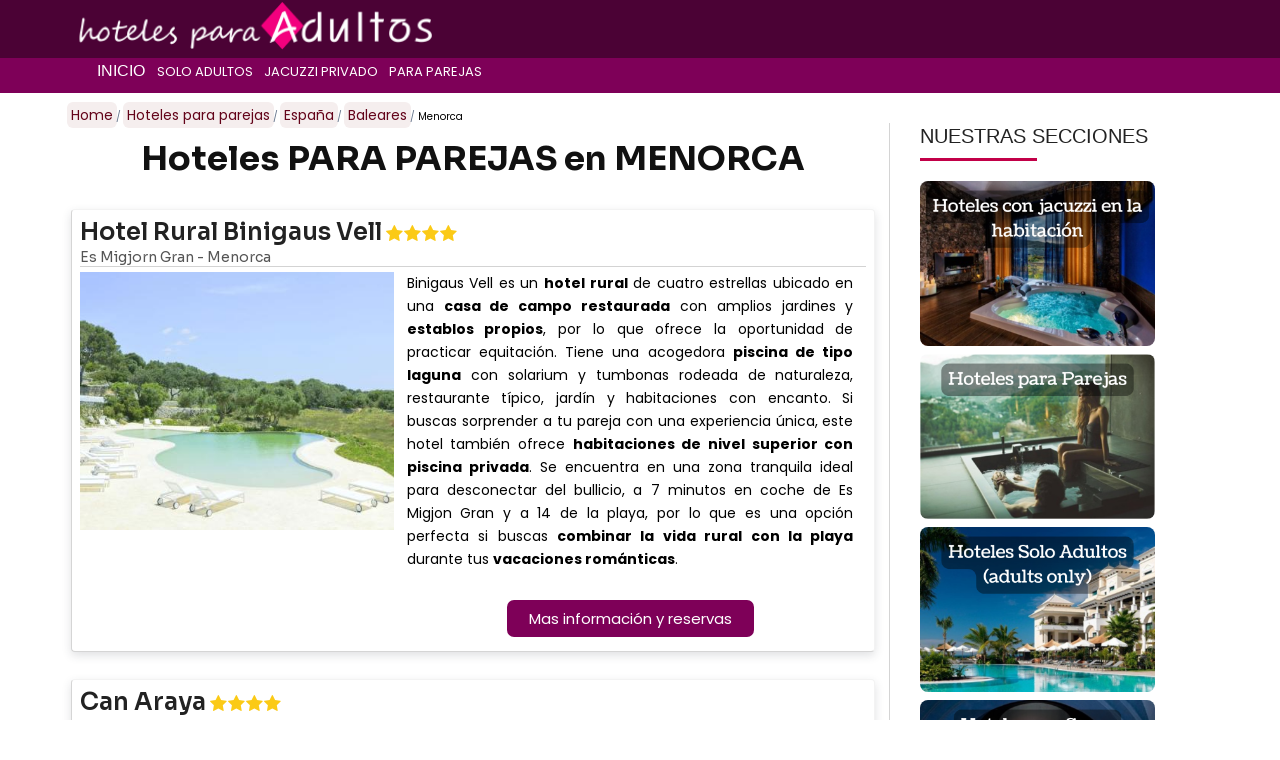

--- FILE ---
content_type: text/html
request_url: https://www.hotelesparaadultos.com/hoteles-para-parejas-en-menorca.html
body_size: 22379
content:


<!DOCTYPE html>
<html lang="es">

<head>
  <title>Hoteles PARA PAREJAS en MENORCA ❤️【 Muy románticos 】</title>
  <meta name="Description" content="Los Hoteles con más ENCANTO y más ROMÁNTICOS en Menorca para sorprender a tu pareja. ✅ 【 Desde 38 € 】" />
  <meta property="og:type" content="website" />
  <meta property="og:site_name" content="HotelesParaAdultos.com" />
  <meta property="og:title" content="Hoteles PARA PAREJAS en MENORCA ❤️【 Muy románticos 】" />
  <meta property="og:description" content="Los Hoteles con más ENCANTO y más ROMÁNTICOS en Menorca para sorprender a tu pareja. ✅ 【 Desde 38 € 】" />
  <meta property="og:image" content="https://www.hotelesparaadultos.com/img5/can-faustino.jpg">
  <meta property="og:url" content="https://www.hotelesparaadultos.com/hoteles-para-parejas-en-menorca.html" />
  <meta name="viewport" content="width=device-width, initial-scale=1.0">
  

 
  <!-- Google Tag Manager -->
<script>(function(w,d,s,l,i){w[l]=w[l]||[];w[l].push({'gtm.start':
new Date().getTime(),event:'gtm.js'});var f=d.getElementsByTagName(s)[0],
j=d.createElement(s),dl=l!='dataLayer'?'&l='+l:'';j.async=true;j.src=
'https://www.googletagmanager.com/gtm.js?id='+i+dl;f.parentNode.insertBefore(j,f);
})(window,document,'script','dataLayer','GTM-K68D4S2V');</script>
<!-- End Google Tag Manager -->
<meta charset="UTF-8">
<meta name="viewport" content="width=device-width, initial-scale=1.0">
<style>
    html {
    font-family: sans-serif;
    -ms-text-size-adjust: 100%;span8
    -webkit-text-size-adjust: 100%
}
body,
input {
    margin: 0;
}
aside,
header {
    display: block
}
a {
    background: 0 0
}
b {
    font-weight: 700
}
img {
    border: 0
}
pre {
    overflow: auto
}
.thumb {
    min-height: 290px
}
.titulares-inicio{
    padding-left: 3%;
position: absolute;
top: 50px;
}
.seccion-footer-texto{
    margin-top:30px;
}
.seccion-right-img{
    border-radius: 8px;
}
div.thumb-header{
    position:relative;
}
h1{
    font-family: 'Sora', sans-serif;
    font-weight: 700;
    font-size: 34px;
    line-height: 41px;
    margin: 0 auto;
    text-align: center;
    color: #111;
}
h2{
    font-family: 'Manrope', sans-serif;
    font-weight: 600;
    font-size: 36px;
    line-height: 41px;
    color: #333;
}
.apartado-aviso-legal{
    font-family: 'Poppins', sans-serif;
    font-size: 17px;
    line-height: 22px;
    font-weight: 500;
}
.texto-aviso-legal{
    font-family: 'Poppins', sans-serif;
    font-size: 15px;
    line-height: 19px;
    font-weight: 300;
}
li.texto-aviso-legal{
    margin-bottom: 8px;
}
.div-aviso-legal{
    width:90%;
    margin:0 auto;
}
.toc{
    padding: 10px;
    border-radius: 5px;
    border: 1px solid #d7c8c8;
    width: auto;
    margin: 22px 0;
    display:inline-block;
    background-color: #fffcfc;
}
.title-toc{
    font-size: 20px;
    font-family: 'Manrope', sans-serif;
    color: #af8494;
    font-weight: 100;
    margin-bottom: 13px;
}
#ul-toc{
    margin: 0;
    padding: 0;
    list-style-position: inside;
    color: #af8494;
    font-size: 16px;
}
#ul-toc li{
    margin-bottom: 5px;
}
#ul-toc li a{
    color: #63034d;
    font-size: 20px;
    line-height: 37px;
}
.separador-inicio{
    width:90%;
    margin:auto;
    clear:both;
    height:20px;
    border-bottom:1px solid #ddd;
}
.div-inicio-massecciones{
    position: relative;
}
.titulo-seccion-inicio-foto{
    color:#fff;
    position:absolute;
    bottom:0;
    padding-left: 10px;
    background-color: rgba(20,20,20,.4);
    width:100%;
    margin:0;
}
.ul-hoteles-landing{
    margin:0;
    padding:0;
    list-style: none;
    margin: 30px 0;
}
.li-hotel-name {
    font-size: 24px;
    line-height: 31px;
    color: #222;
    font-family: "Sora", serif;
    margin-bottom: 0;
    font-weight: 600;
}
.li-hotel{
    margin-bottom: 27px;
    padding: 7px 8px;
    background: #fff;
    /* border: .05rem solid #dadee4; */
    border-radius: .4em;
    box-shadow: 0 0.35rem 1rem rgba(48, 55, 66, .15);
    border-bottom: 1px solid #d5d5d5;
    border-left: 1px solid #d5d5d5;
    border-top: 1px solid #f3f3f3;
    border-right: 1px solid #f3f3f3;
}
.li-hotel-address {
    font-size: 14px;
    line-height: 18px;
    font-family: "Sora", serif;
    color: #555;
    border-bottom: 1px solid #d3d3d3;
}
.li-hotel-foto{
    width: 40%;
    display: inline-block;
}
.li-hotel-info{
    width: 58%;
    margin-left: 1%;
    display: flex;
    flex-direction: column;
    position: relative;
}
.li-hotel-ficha{
    display:flex;
    margin-top:5px;
}
.li-hotel-subinfo{
    border-radius: 4px;
    background-color: #e9e6e3;
    position: relative;
    display: block;
    height: 28px;
    font-size: 18px;
    padding: 3px 2px;
    margin-top: 3px;
    color: #4b341d;
}
.li-hotel-subinfo small{
    color: #888787;
    font-size: 14px;
}
.li-hotel-precio{
    display: inline-block;
    position: absolute;
    left:5px;
}
.li-hotel-valoracion{
    display: inline-block;
    position: absolute;
    right:5px;
}
.li-hotel-boton {
    width: 60%;
    /* border: 1px solid #e1a600; */
    padding: 8px 22px;
    background: #7e0058;
    /* border-color: #c20048; */
    color: #fff;
    font-family: 'Poppins', sans-serif;
    font-size: 15px;
    border-radius: 7px;
}
.li-hotel-link-boton{
    margin-top: 26px;
    text-align: center;
    margin-bottom: 14px;
}
div.titulo-links-interese {
    font-size: 22px;
    margin-bottom: 10px;
    margin-top: 23px;
    font-family: 'Poppins', sans-serif;
    color: #222;
    text-align: center;
    font-weight: 600;
}
ul.ul-links-interese{
    list-style: none;
    margin: 0;
    padding: 0;
    margin-bottom: 50px;
}

li.li-links-interese a {
    font-size: 17px;
    line-height: 37px;
    font-family: 'Poppins', sans-serif;
}
.bloque-h1-portada{
     position: absolute;
      top: 40px;
      display: block;
   margin: 0 5%;
   padding:10px;
    width: 90%;
    background-color: rgba(20,20,20,0.56);
}
.bloque-seccion{
    /*margin: 10px auto;*/
    width:100%;
    /*padding:10px;*/
    position: relative;
    background-color: #ccc;
}
.h1-seccion{
    font-family: 'Pontano Sans', sans-serif;
    font-size: 46px;
    line-height: 59px;
   
    
    color: #fff;
    text-align: center;
    
    border-radius: 5px;
    text-shadow: 2px 2px 3px #000000;
}
h2.h2-seccion{
    text-align: center;
    width: 100%;
    color: #660026;
    font-weight: 600;
    margin-top: 57px;
    font-family: "Sora", serif;
    font-size: 46px;
    line-height: 59px;
    margin-bottom: -10px;
}
.seccion-lista-destino {
    flex-direction: row;
    flex-basis: 24%;
    justify-content: space-evenly;
    margin: 5px auto;
}
.texto-seccion p {
    margin: 14px 5px;
    font-size: 15px;
    color: #422;
    font-family: "Poppins", serif;
    text-align: center;
    line-height: 23px;
}
.texto-seccion p strong{
    font-weight: bold;
     color: #8e0250;
}
.info-seccion-destino img {
    object-fit: cover;
    height:auto;
    border-radius:6px;
}
.info-seccion-destino {
    min-height: 250px;
    height:auto;
    flex-basis: 31%;
    text-align: center;
    background-color: #f4f2f5;
    /*margin: 13px 0;*/
    position: relative;
}

.titulo-seccion-destino{
    position: absolute;
    bottom: 0px;
    background-color: rgb(27 1 9 / 78%);
    color: #fff;
    width: 100%;
        padding: 8px 4px;
    margin: 0;
    font-size: 20px;
    line height: 23px;
    text-shadow: 2px 2px 3px #000000;
}
.texto-h1-seccion{
    font-family: 'Pontano Sans', sans-serif;
    font-size: 22px;
    line-height: 32px;
    color: #fff;
    text-align: center;
    border-radius: 5px;
    text-shadow: 2px 2px 3px #000000;
}
.img-portada-seccion{
    object-fit: cover;
    margin: 0 auto;
    height: 550px;
    width:100%;
}
.page-breadcrumb {
    list-style: none;
    font-family: 'Poppins', sans-serif;
    font-size: 10px;
    margin-top: 9px;
    margin-left: 0px;
    padding: 0;
}
.page-breadcrumb-item{
    display: inline;
}
.page-breadcrumb-item a {
    color: #630319;
    background-color: #f5eeee;
    padding: 3px 4px;
    margin: 0 -4px;
    font-size: 1.4em;
    border-radius: 6px;
    line-height: 1.9em;
}
.page-breadcrumb .page-breadcrumb-item:not(:first-child)::before {
    color: #66758c;
    content: "/";
    padding-right: 3px;
}
.landing-top-text {
    font-size: 14px;
    line-height: 22px;
    font-family: 'Sora', sans-serif;
    font-weight: 300;
}
.thumb-inicio{
    width: 24%;
display: inline-block;
height: 362px;
background-color: #fbfbfb;
border: 1px solid #eee;
vertical-align: top;
margin-right: 0.7%;width: 24%;
    display: inline-block;
    background-color: #fbfbfb;
    border: 1px solid #eee;
}
.thumb-inicio:hover{
background-color: #f6f6f6;
 box-shadow: 0 3px 6px rgba(0,0,0,0.16), 0 3px 6px rgba(0,0,0,0.23);
 transition:all 0.509s ease-in;
-webkit-transition:all 0.309s ease-in;
-moz-transition:all 0.309s ease-in;
-o-transition:all 0.309s ease-in;

}
.thumb-title-inicio{
    position: absolute;
bottom: 0;
padding-left: 10px;
color: #fff;
background-color: rgba(0,0,0,.5);
width: 100%;
margin:0;
font-size: 20px;
}
.thumb-desc-inicio{
    font-family: "Roboto";
font-size: 17px;
font-weight: 100;
text-align: justify;
padding:7px;
}
.p-seccion-inicio{
    font-family:"Roboto";
    font-weight: 100;
    font-size: 23px;
    color:#666;
    line-height: 27px;
}

.bottom-link-title {
    font-family: 'Sora';
    font-size: 29px;
    line-height: 37px;
    margin-bottom: 0;
    color: #111;
    font-weight: 500;
    text-align: center;
    margin-bottom: 10px;
    margin-top: 43px;
}
.seccion-bottom-links{
    display:flex;
    flex-wrap: wrap;
}
.info-bottom-link{
    margin: 4px 5px;
    position: relative;
    flex: 48%;
}
.info-bottom-link img{
    width:100%;
    height:auto;

}
.botton-link-size-100{
    flex:100%;
}
p.info-bottom-name{
    text-align: center;
    color: #fff;
    font-size: 22px;
    line-height: 31px;
    font-family: 'Sulphur', sans-serif;
    font-weight: 100;
    position: absolute;
    bottom: 0;
    width: 100%;
    padding: 5px 16px;
    padding-top: 36px;
    vertical-align: middle;
    margin: 0;
    font-weight: 300;
    min-height: 76px;
    font-size: 26px;
    background: linear-gradient(transparent 0%, #000000 100%);
    text-shadow: -2px -2px 7px rgba(0, 0, 0, 1);
}

.li-hotel-descripcion strong a,.li-hotel-descripcion a strong {
    color: #a2143d;
    border-bottom: 1px solid #a2143d;
}








h1.h1-inicio{
    font-family: "Roboto";
font-size: 50px;
color: #fff;
font-weight: 100;
text-shadow: 1px 1px 0px rgba(39, 39, 41, 1);
}
h2.titulo-seccion-inicio{
    font-family: 'Passion One', cursive;;
font-size: 38px;
margin-bottom:0;
color: #444;
font-weight: 300;
}
p.p-inicio{
    color:rgba(200,200,200,.8);
    font-family: 'Passion One', cursive;;
    font-size: 33px;
    font-weight: 300;
    text-shadow: 1px 1px 0px rgba(39, 39, 41, 1);

}
.container-inicio{
    position:relative;
}
.page{
        width: 40px;
    margin-right: 2px;
    margin-left: 2px;
    padding: 0px 9px 0px 9px;
    /*border: 1px solid #DcEDCD;*/
    font-size: 26px;
    /*color: #B9A27A;*/
    /*background-color: #FBF7F1;*/
}
.page:hover{
    /*color: #FFF;*/
    /*background-color: #B59C71;*/
}
.current{
    width: 40px;
    margin-right: 2px;
    margin-left: 2px;
    padding: 0px 9px 0px 9px;
    /* border: 1px solid #DED8CD; */
    font-size: 26px;
    color: #FFFFFF;
    background-color: #c20048;
}
.ficha-landing{
    position:relative;
    width: 31%;
    margin-right: 1.5%;
    display: inline-table;
    min-height: 350px;
    margin-bottom:60px;  
}
li.li-sin-estilo{list-style: none}
.ficha-landing-sin-text{
    min-height: 280px;
}
.ficha-landing p:last-of-type{
    /*position:absolute;
    bottom:10px;*/
}
.ficha-puntuacion{
    position: absolute;
    top:3px;
    font-size: 19px;
    color: #fff;
    right:5px;
}
.ficha-precio{
    position: absolute;
    top:3px;
    font-size: 19px;
    color: #fff;
    left:5px;
}
.ficha-precio span{font-size: 14px;}
.ficha-puntuacion span{
    font-size: 11px;
}
.ficha-puntuacion i{
    font-size: 15px;
    margin-right: 4px;
}
input {
    color: inherit;
    font: inherit
}
input[type=submit] {
    -webkit-appearance: button;
    cursor: pointer
}
html input[disabled] {
    cursor: default
}
input::-moz-focus-inner {
    border: 0;
    padding: 0
}
.input-inactivo {
    color: #888
}
* {
    -webkit-box-sizing: border-box;
    -moz-box-sizing: border-box;
    box-sizing: border-box
}
*:after,
*:before {
    -webkit-box-sizing: border-box;
    -moz-box-sizing: border-box;
    box-sizing: border-box
}
html {
    font-size: 62.5%;
    -webkit-tap-highlight-color: rgba(0, 0, 0, 0)
}
body {
    background-color: #fff
}
input {
    font-family: inherit;
    font-size: inherit;
    line-height: inherit
}
.btn-ficha-ini,
a {
    text-decoration: none;
}
a {
    color: #52023a;
}
.breadcrumb{font-size: 22px;}
.breadcrumb a{    
    color: #584B34;
    font-weight: 700;
    font-size: 22px;
}
img {
    vertical-align: middle
}
h3,
h4,
h5 {
    margin-bottom: 10px
}
.widget_text>h5 {
    font-size: 14px
}
p {
    margin: 0 0 10px
}
.widget{margin-top: 30px;}
#lateral-form-booking {
    background-color: #1e6584;
    -webkit-border-radius: 5px;
    -moz-border-radius: 5px;
    border-radius: 5px;
    color: #fff;
    padding: 10px 8px;
    margin-bottom: 28px
}
.btn-ficha-ini {
    background-color: #f0f8ff
}
.widget-title {
    font-size: 25px
}
.widget_text {
    margin-bottom: 30px
}
.titulo-form-lateral {
    font-size: 16px;
    color: #e2f0f7;
    margin-bottom: 23px;
    font-weight: 600
}
h5.right-landing {
    margin-top: 23px
}
.thumb-list-item-title a {
    color: #1a596d;
    font-weight: 400
}
ul {
    margin-top: 0;
    margin-bottom: 10px
}
ul ul {
    margin-bottom: 0
}
.lista-inicio-iconos {
    margin-top: 35px
}
.destinos-inicio .col-md-3 {
    min-height: 335px
}
@media (min-width: 481px) {
    
    h2 {
        font-size: 30.985400000000006px
    }
    h3 {
        font-size: 26.758000000000003px
    }
    .search-tabs-bottom {
        margin-top: 50px
    }
}
.special-area,
.top-area {
    height: 440px;
    position: relative;
    overflow: hidden
}
.search-tabs-bottom {
    position: absolute;
    left: 0;
    top: 28px;
    width: 100%
}
.search-tabs-bg>.tabbable>.tab-content>.tab-pane {
    background: #fff;
    padding: 10px 25px 9px 29px;
    -webkit-box-shadow: 0 2px 1px rgba(0, 0, 0, .15);
    box-shadow: 0 2px 1px rgba(0, 0, 0, .15)
}
.titulo-inicio {
    color: #fff;
    margin-bottom: 20px;
    text-shadow: 2px 2px 2px #141414
}
pre {
    font-family: Menlo, Monaco, Consolas, "Courier New", monospace;
    display: block;
    padding: 9.5px;
    margin: 0 0 10px;
    font-size: 13px;
    line-height: 1.42857143;
    word-break: break-all;
    word-wrap: break-word;
    color: #333;
    background-color: #f5f5f5;
    border: 1px solid #ccc;
    border-radius: 4px
}
.container {
    margin-right: auto;
    margin-left: auto;
    padding-left: 15px;
    padding-right: 15px;
    width: 100%;
    max-width: 1400px;
    display:flex;
    flex-wrap: wrap;
}
@media (max-width: 480px) {
    .li-hotel-ficha {
        display: block;
        margin-top: 5px;
    }
    .li-hotel-foto {
        width: 100%;
        display: block;
    }
    .li-hotel-info {
        width: 100%;
        margin: 16px 0;
        display: block;
        position: relative;
    }
    .li-hotel-name {
        font-size: 24px;
        line-height: 29px;
    }
    .li-hotel-address {
        font-size: 15px;
        line-height: 22px;
    }
    .li-hotel-descripcion {
        font-size: 17px;
    }
    .li-hotel {
        box-shadow: 0 0.25rem 1rem rgba(48,55,66,.15);
    }
    .page-breadcrumb {
        font-size: 14px;    
        line-height: 27px;
    }
    .li-hotel-link-boton {
        position: relative;
    }

}

@media (min-width: 480px) {
    .container {
        width: 96%
    }
}
@media (min-width: 992px) {
    .container {
        width: 90%;
    }
    header#main-header {
        background-color: #7e0058;
        height: 93px;
    }
}
@media (max-width: 1150px) {
    ul.slimmenu li.slimmenu-sub-menu a {
        padding: 6px 11px 6px 9px
    }
    ul.slimmenu li a {
        font-size: 11px
    }
}
@media (min-width: 1500px) {
    .container {
        width: 1470px
    }
    .titulares-inicio{
        text-align: center;
        width: 100%;
    }
    h1.h1-inicio{
        font-size: 70px;
        line-height: 73px;
    }
    p.p-inicio{
        font-size: 43px;
        line-height: 45px;
    }

}
.row {
    margin-left: -15px;
    margin-right: -15px
}
.col-md-1,
.col-md-3,
.col-md-4,
.col-md-5,
.col-md-6,
.col-md-9,
.col-sm-3,
.col-sm-4,
.col-sm-5,
.col-xs-12,
.col-xs-4,
.col-xs-8 {
    position: relative;
    min-height: 1px;
    padding-left: 7px;
    padding-right: 7px
}
.col-xs-12,
.col-xs-4,
.col-xs-8 {
    float: left
}
.col-xs-12 {
    width: 100%
}
.col-xs-8 {
    width: 66.66666667%
}
.col-xs-4 {
    width: 33.33333333%
}
@media (min-width: 768px) {
    .col-sm-3,
    .col-sm-4,
    .col-sm-5 {
        float: left
    }
    .col-sm-5 {
        width: 41.66666667%
    }
    .col-sm-4 {
        width: 33.33333333%
    }
    .col-sm-3 {
        width: 25%
    }
}
@media (min-width: 992px) {
    .col-md-1,
    .col-md-3,
    .col-md-4,
    .col-md-5,
    .col-md-6,
    .col-md-9 {
        float: left
    }
    .col-md-9 {
        width: 71%
    }
    .col-md-6 {
        width: 50%
    }
    .col-md-5 {
            width: 38.66666667%;
    }
    ul.booking-list .col-md-5{
       
    }
    .col-md-4 {
        width: 33.33333333%
    }
    .col-md-3 {
        width: 280px;
    }
    .col-md-1 {
        width: 8.33333333%
    }
}
*, *:before, *:after {
  -moz-box-sizing: border-box;
  -webkit-box-sizing: border-box;
  box-sizing: border-box;
}
.intro-landing{font-size: 18px;font-family: "Roboto";font-weight: 300;}
.blog-entry{clear:both;display: block;width:100%;}
.contenedor-foto img.contenedorMain{
    min-height: 271px;
    width: auto;
    height: 279px;
    overflow: hidden;
}
.blog-images{
    min-height: 200px;
}
.contenedor-foto{
/*width:100%;
min-height: 200px;
    display: inline-block;
  position: relative;
box-shadow: inset 0px -54px 91px 4px #000000;
-webkit-box-shadow: inset 0px -54px 91px 4px #000000;
-moz-box-shadow: inset 0px -54px 91px 4px #000000;
-o-box-shadow: inset 0px -54px 91px 4px #000000;*/
width: 100%;
    overflow: hidden;
}

@media (min-width: 490px) {
    .contenedor-foto{
        /*width:100%;
        min-height: 200px;
            display: inline-block;
          position: relative;
        box-shadow: inset 0px -54px 91px 4px #000000;
        -webkit-box-shadow: inset 0px -54px 91px 4px #000000;
        -moz-box-shadow: inset 0px -54px 91px 4px #000000;
        -o-box-shadow: inset 0px -54px 91px 4px #000000;*/
       height: 353px;
    width: 60%;
    }
    .contenedor-foto img.contenedorMain{
    min-height: 271px;
    width: 100%;
    height: 279px;
    overflow: hidden;
    }
}



.contenedor-foto2{
width:100%;
min-height: 200px;
    display: inline-block;
  position: relative;
box-shadow: inset 0px -14px 61px 4px #000000;
-webkit-box-shadow: inset 0px -14px 61px 4px #000000;
-moz-box-shadow: inset 0px -14px 61px 4px #000000;
-o-box-shadow: inset 0px -14px 61px 4px #000000;
}
.wp-pagenavi{margin-bottom : 30px;}

@media (min-width: 490px) {
    .contenedor-foto img{
      
        position: relative;
        z-index: -1;
        margin: 0 -25%;
        /* height: 350px; */
    }
}




.contenedor-foto2 img{
  position: relative;
  z-index: -1;
}
h3.ficha-name{
    font-size: 19px;
    color: #fff;
    margin-top: -39px;
    margin-left: 5px;
    position: relative;
    z-index: 1;

}
.ficha-poblacion{
    left: 5px;
    color: #bbb;
    font-size: 11px;
    display: block;
    position: relative;
    margin-top: -15px;
}
.span8 h1{font-size: 45px;
    color: #27220E;
    
    font-weight: 300;line-height: 48px;}
.LabelDatePicker{color: #aaa;
    color: #888;
font-weight: 200;
font-size: 22px;
padding-bottom: 7px;
font-family: "Roboto";
}
#input-dest{
    margin-bottom: 15px;
position:absolute;
border: none;
left:5px;

font-weight: 300;
color:#000;
font-size: 19px;
height:36px;
}
.busqueda-landing-form{padding: 13px;background-color: #f7f7f7;}

.gradient-button:hover{box-shadow: 0 3px 6px rgba(0,0,0,0.16), 0 3px 6px rgba(0,0,0,0.23);}
.gradient-button{
    position: relative;
    cursor: pointer;
    display: inline-block;
    overflow: hidden;
    -webkit-user-select: none;
    -moz-user-select: none;
    -ms-user-select: none;
    user-select: none;
    -webkit-tap-highlight-color: transparent;
    vertical-align: middle;
    z-index: 1;
    will-change: opacity, transform;
    transition: all .3s ease-out;
    width:auto;
    border: none;
    border-radius: 2px;
    display: inline-block;
    height: 36px;
    font-size: 1.3em;
    line-height: 36px;
    outline: 0;
    padding: 0 2rem;
    /*text-transform: uppercase;*/
    vertical-align: middle;
    margin: 3px 0;
    /*font-size: 22px;font-family:"Alegreya Sans";font-weight: 800;*/
    -webkit-tap-highlight-color: transparent;
    box-shadow: 0 1px 3px rgba(0,0,0,0.12), 0 1px 2px rgba(0,0,0,0.24);
}


img.contenedorMarca{
    width: 9%;
height: auto;
position: absolute;
top: 8px;
left: 15px;
}
.landing-articles, .intro-landing{
    width:100%;
    margin:0;
}
.blog-image{width:100%;}
.blog-entry p{
    min-width: 40px;
}
.span8{width:100%;min-height: 40px;}
.dorado{background-color: #f6c674;
    color: #7e4000;}
h3.blog-title{
color: #030303;
    position: relative;
    white-space: nowrap;
    overflow: hidden;
    text-overflow: ellipsis;
    font-size: 39px;
    font-weight: 100;
    font-family: Roboto;
}
h3.blog-title a{color: #111;}
.blog-meta{
    color: #777;
margin-top: -14px;
font-size: 19px;
position: relative;
z-index: 1;
/*border-bottom: 1px solid #ddd;*/
}
.blog-entry{margin-bottom: 40px;position:relative;}
.blog-entry > p:first-of-type{
    /* top: 13px; */
    width: 97%;
    color: #1b1919;
    font-size: 19px;
    /* left: 10px; */
    /* font-family: "Roboto"; */
    font-weight: 100;
    /* text-shadow: 2px 2px 2px rgba(15, 15, 15, 1); */
}
.precio{
font-size: 28px;
margin-left: 9px;
}
.description-hotel{
    font-family: 'Raleway', sans-serif;
    font-size: 15px;
    line-height: 25px;
}
.li-hotel-descripcion {
    font-size: 14px;
    text-align: justify;
    font-family: "Poppins", serif;
    line-height: 23px;
    padding: 0 1%;
}
.font-estrellas{    }
.puntuacion{
    font-size: 28px;
}
.puntuacion span{font-size: 20px;}
.landing-thumbs{font-size: 23px;}
.form-control {
    display: block;
    width: 100%;
    height: 34px;
    padding: 6px 12px;
    font-size: 15px;
    color: #555;
    background-color: #fff;
    background-image: none;
    border: 1px solid #ccc;
    -webkit-box-shadow: inset 0 1px 1px rgba(0, 0, 0, .075);
    box-shadow: inset 0 1px 1px rgba(0, 0, 0, .075);
    -webkit-transition: border-color ease-in-out .15s, box-shadow ease-in-out .15s;
    transition: border-color ease-in-out .15s, box-shadow ease-in-out .15s
}
.form-control::-moz-placeholder {
    color: #999;
    opacity: 1
}
.form-control:-ms-input-placeholder {
    color: #999
}
.form-control::-webkit-input-placeholder {
    color: #999
}
.form-control[disabled] {
    cursor: not-allowed;
    background-color: #eee;
    opacity: 1
}
.form-group {
    margin-bottom: 15px
}
.btn {
    border: 1px solid transparent;
    font-size: 14px
}
.btn,
.button,
.ir {
    display: inline-block;
    font-weight: 400;
    text-align: center;
    vertical-align: middle;
    cursor: pointer;
    background-image: none;
    white-space: nowrap;
    padding: 6px 12px;
    line-height: 1.42857143;
    -webkit-user-select: none;
    -moz-user-select: none;
    -ms-user-select: none;
    user-select: none
}
.nav {
    width:100%;
    margin-bottom: 0;
    padding-left: 0;
    list-style: none
}
.container:after,
.container:before,
.nav:after,
.nav:before,
.row:after,
.row:before {
    content: " ";
    display: table
}
.container:after,
.nav:after,
.row:after {
    clear: both
}
body {
    /*color: #737373;
    font-size: 17px;
    height: 0px;
    line-height: 21;
    font-weight: 400*/
}
h3,
h4,
h5 {
}
h3,
h4 {
    font-family: 'Pontano Sans', sans-serif;
    margin-top: 0;
    font-weight: 300;
    line-height: 1.3em
}
h2,
h5 {
    font-family: 'Pontano Sans', sans-serif;
    margin-top: 0;
    font-size: 29px;
    font-weight: 700;
    line-height: 1.3em
}
h5 {
    font-size: 18.2px
}
h3 {
    font-size: 30.758000000000003px
}
h4 {
    font-size: 23.66px
}
*>small,
small {
    color: #818181;
    font-size: 10px;
    line-height: 1.4000000000000001em
}
.btn,
.button,
.ir {
    -webkit-transition: .2s;
    -moz-transition: .2s;
    -o-transition: .2s;
    -ms-transition: .2s;
    transition: .2s;
    -webkit-border-radius: 3px;
    border-radius: 3px
}
.btn {
    margin: 0
}
.btn,
.button>.fa,
.ir {
    box-shadow: 0 1px 3px rgba(0, 0, 0, .12), 0 1px 2px rgba(0, 0, 0, .24)
}
.button>.fa {
    margin: 0
}
.btn:hover,
.button:hover>.fa,
.ir:hover {
    box-shadow: 0 3px 6px rgba(0, 0, 0, .16), 0 3px 6px rgba(0, 0, 0, .23)
}
.form-group {
    position: relative
}
.button,
.ir {
    background-color: #daeaf9;
    border: 1px solid #bad4ec;
    font-size: 19px;
    margin: 0 0 30px
}
.aqua {
    background-color: #daf9f9;
    border: 1px solid #b8e6e6;
    color: #5a9090
}
.orange {
    background-color: #f9edda;
    border: 1px solid #e0c9a5;
    color: #927e5d
}
.red {
    background-color: #f9ddda;
    border: 1px solid #e0b5b1;
    color: #94645f
}
.purple {
    background-color: #eadaf9;
    border: 1px solid #cbb1e2;
    color: #7e619a
}
.prov-info p {
    font-size: 16px
}
.prov-info a {
    margin-right: 12px
}
.form-group.form-group-icon-left .form-control {
    padding-left: 32px
}
.form-group .input-icon {
    position: absolute;
    width: 32px;
    height: 32px;
    line-height: 32px;
    display: block;
    top: 29px;
    left: 1px;
    text-align: center;
    color: #b3b3b3;
    -webkit-transition: .3s;
    -moz-transition: .3s;
    -o-transition: .3s;
    -ms-transition: .3s;
    transition: .3s;
    z-index: 2
}
.form-control {
    -webkit-border-radius: 0;
    border-radius: 0;
    -webkit-box-shadow: none;
    box-shadow: none;
    line-height: 1.6em
}
i.fa-angle-down{
    display: none;
}
.slimmenu-menu-collapser {
    position: relative;
    color: #fff;
    width: 100%;
    height: 48px;
    line-height: 48px;
    font-size: 16px;
    padding: 0 8px;
    -webkit-box-sizing: border-box;
    -moz-box-sizing: border-box;
    box-sizing: border-box
}
.slimmenu-collapse-button .slimmenu-icon-bar {
    background-color: #f5f5f5;
    -webkit-border-radius: 1px;
    border-radius: 1px;
    -webkit-box-shadow: 0 1px rgba(0, 0, 0, .25);
    box-shadow: 0 1px rgba(0, 0, 0, .25);
    display: block;
    height: 3px;
    width: 23px;
    margin: 4px 0
}
ul.slimmenu {
    list-style: none;
    margin: 0;
    padding: 0;
    width: 100%
}
ul.slimmenu li {
    position: relative;
    display: inline-block
}
ul.slimmenu li a {
    display: block;
    padding: 0px 8px 0px 18px;
    font-size: 16px;
    font-weight: 100;
    text-transform: uppercase;
    font-family: 'Pontano Sans', sans-serif;
    color: #fff;
    -webkit-transition: background-color .17sease-out;
    -moz-transition: background-color .17s ease-out;
    -o-transition: background-color .17s ease-out;
    -ms-transition: background-color .17s ease-out;
    transition: background-color .17sease-out;
}

ul.slimmenu li.slimmenu-sub-menu a {
    font-family: "Poppins", serif;
    font-weight: 400;
    font-size: 13px;
    padding: 4px 4px;
}


ul.slimmenu li .slimmenu-sub-collapser {
    position: absolute;
    right: 2px;
    top: 0;
    width: 18px;
    height: 100%;
    text-align: center;
    z-index: 999;
    cursor: pointer
}
ul.slimmenu li .slimmenu-sub-collapser:before {
    content: '';
    display: inline-block;
    height: 100%;
    vertical-align: middle
}
ul.slimmenu li .slimmenu-sub-collapser>i {
    text-align: center;
    color: #fff;
    font-size: 18px;
    vertical-align: middle
}
ul.slimmenu li ul {
    margin: 0;
    list-style: none
}
.gap,
ul.slimmenu li ul li {
    display: block
}
.mfp-hide {
    display: none!important
}
ul.slimmenu li ul li a {
    background-color: rgba(120, 4, 25, 0.93);
    color: #fff;
    z-index: 1500;
    box-shadow: 0 10px 20px rgba(0, 0, 0, .19), 0 6px 6px rgba(0, 0, 0, .23)
}
ul.slimmenu li ul li a:hover {
    background-color: rgba(80, 0, 8, 0.93);
}
ul.slimmenu li>ul {
    display: none;
    position: absolute;
    left: 0;
    top: 92%;
    z-index: 999;
    padding: 0;
    min-width: 190px;
    -webkit-transition: all ease-in-out;
    -moz-transition: all ease-in-out;
    -o-transition: all ease-in-out;
    transition: all ease-in-out
}
.gap {
    position: relative;
    margin: 10px 0;
    clear: both
}
.gap:after {
    clear: both;
    content: '';
    display: table
}
@media (max-width: 992px) {
    #main-header {
        background-color: #333
    }
    .slimmenu-sub-collapser {
        z-index: 998
    }
    ul.slimmenu li {
        z-index: 997
    }
}
.thumb-list {
    list-style: none;
    margin: 0;
    padding: 0
}
.thumb-list>li {
    margin-bottom: 7px;
    padding-bottom: 7px;
    border-bottom: 1px dashed #e6e6e6;
    overflow: hidden
}
.thumb-list>li img {
    float: left;
    width: 59px;
    margin-right: 10px
}
.thumb-list>li .thumb-list-item-caption {
    display: table
}
.thumb-list>li .thumb-list-item-caption .icon-list-rating {
    font-size: 9px;
    color: #f19c4f;
    margin-bottom: -3px
}
.thumb-list>li .thumb-list-item-caption .icon-list-rating.icon-list-non-rated {
    color: #8f8f8f!important
}
.thumb-list>li .thumb-list-item-caption .thumb-list-item-title {
    font-size: 13px;
    margin-bottom: 3px;
    margin-top: 2px
}
.thumb-list>li .thumb-list-item-caption .thumb-list-item-title a:hover {
    text-decoration: underline
}
.thumb-list>li .thumb-list-item-caption .thumb-list-item-desciption {
    font-size: 11px;
    margin: 0;
    color: #969696;
    line-height: 1.4em
}
.thumb-list>li .thumb-list-item-caption .thumb-list-item-meta {
    margin-bottom: 2px;
    line-height: 1em;
    font-size: 9px;
    color: #8f8f8f;
    font-style: italic
}
.thumb-list>li .thumb-list-item-caption .thumb-list-item-price {
    font-size: 16px;
    color: #818181;
    margin-bottom: 0
}
.thumb-list>li .thumb-list-item-caption .thumb-list-item-author {
    font-size: 11px;
    color: #8f8f8f;
    font-style: italic
}
.thumb-list>li:last-child {
    margin-bottom: 0;
    padding-bottom: 0;
    border: none
}
.thumb-list.thumb-list-right>li img {
    float: right;
    margin-right: 0;
    margin-left: 10px
}
.global-wrap {
    background: #fff;
    height: 100%
}
img {
    width: 100%
}
.header-top {
    padding: 6px 0;
    max-height: 60px;
    background-color: #4b0235;
}
.img-bloque-right{
    margin-bottom: 10px;
}
@media (max-width: 1050px) {
    .header-top {
        display: none
    }
    
    .breadcrumb a {
        color: #957136;
        font-size: 18px;
        border: 1px solid #baa074;
        padding: 3px 6px;
        -webkit-border-radius: 5px;
        -moz-border-radius: 5px;
        border-radius: 5px;
        line-height: 23px;
        background-color: #f9f0e0;
    }
    .breadcrumb a:first-of-type{
        display: inline-block;
        margin-bottom: 13px;
    }
    .breadcrumb {
       font-size: 19px;
    }
    header#main-header {
        height: 49px;
        background-color:#0A0803 ;
    }
    ul.slimmenu.slimmenu-collapsed li a {
        color: #444
    }
    .image-top-movil {
        height: 42px;
        width: auto
    }
    .busqueda-top-movil {
        position: absolute;
        right: 22px;
        top: 10px;
        font-size: 26px;
        color: #fff;
        width: 40px;
        text-align: center;
        height: 40px;
        margin-right: 44px
    }
    .busqueda-top-movil i {
        position: absolute
    }
}
aside.sidebar-right {
    padding-left: 30px;
    border-left: 1px solid #d4d4d4
}
@media (max-width: 992px) {
    .header-top {
        max-height: none
    }
    aside.sidebar-right {
        padding-left: 0;
        border-left: none
    }
    .seccion-right-img{
        margin-bottom: 8px;
    width: 49%;
    margin-right: 0.5%;
    }
    .img-bloque-right{
        width: 49%;
    margin-right: 0.5%;
    display:inline-block;
    }
}
@media (max-width: 479px) {
    
    .seccion-right-img{
        margin-bottom: 8px;
    width: 99%;
    margin-left:0.5%;
    margin-right:0.5%;
    }
    .img-bloque-right{
        width: 99%;
    margin-left:0.5%;
    margin-right:0.5%;
    display:block;
    }
    
}
.logo {
    display: block;
    margin-top: -5px
}
.logo img {
    width: auto;
    height: 51px;
}

@media (min-width: 1050px) {
    header#main-header {
        height: 93px;
    }
}
@media (max-width: 1150px) {
    ul.slimmenu li a {
        font-size: 14px
    }
    .seccion-lista-destino {
    flex-basis: 31%;
    }
}
.main-header-search .form-control {
    margin-bottom: 0;
    -webkit-border-radius: 5px;
    border-radius: 5px;
    background: #e2e5ea;
    border-color: #b1aeae;
    color: #3d4e69
}
.main-header-search .input-icon {
    top: 0;
    color: #949191
}
.sidebar-widget {
    margin-bottom: 30px
}
::selection {
    background: #ed8323;
    color: #fff
}
.icon-group {
    list-style: none;
    padding: 0;
    overflow: hidden;
    font-size: 86%;
    margin: -6px 0 0
}
.icon-group>li {
    float: left;
    margin-right: 3px
}
.icon-group>li:last-child {
    margin-right: 0
}
.booking-list {
    list-style: none;
    padding: 0;
    margin-bottom: 30px
}
.booking-list>li {
    margin-bottom: 15px;
    position: relative
}
.booking-item {
    display: block;
    position: relative;
    padding: 7px;
    background-color: #FFFEFB;
    border: 1px solid #d6d6d6;
    color: #35495d;
    -webkit-transition: .2s;
    -moz-transition: .2s;
    -o-transition: .2s;
    -ms-transition: .2s;
    transition: .2s
}
.booking-item.active,
.booking-item:hover {
    background-color: #FFF7EA;
    color: #737373;
    border: 1px solid #B3A489;
    -webkit-box-shadow: 0 2px 1px rgba(0, 0, 0, .2);
    box-shadow: 0 2px 1px rgba(0, 0, 0, .2)
}
.booking-item.active .booking-item-number,
.booking-item:hover .booking-item-number {
    background: gray
}
.booking-item.active .booking-item-img-wrap .booking-item-img-num,
.booking-item:hover .booking-item-img-wrap .booking-item-img-num {
    opacity: 1;
    -ms-filter: none;
    filter: none;
    background: rgba(0, 0, 0, .5)
}
.booking-item.booking-item-small {
    padding: 11px
}
.booking-item.booking-item-small .booking-item-title {
    font-size: 14px;
    margin-bottom: 0
}
.booking-item.booking-item-small .booking-item-rating-stars {
    font-size: 12px;
    margin-bottom: 0;
    color: #ed8323;
    
}
.booking-item.booking-item-small .booking-item-price {
    font-size: 20px;
    font-weight: 400;
    margin-bottom: 2px;
    display: inline
}
.booking-item-rating .btn-primary {
    background-color: #ffc800;
    border-color: #dfa800;
    color: #3e3502
}
.booking-item.booking-item-small .booking-item-price-from {
    font-size: 12px;
    margin-bottom: 2px
}
.booking-item-description {
    font-size: 13px;
    line-height: 1.5em
}
.booking-item-img-wrap {
    position: relative
}
.booking-item-img-wrap .booking-item-img-num {
    opacity: .5;
    -ms-filter: "progid:DXImageTransform.Microsoft.Alpha(Opacity=50)";
    filter: alpha(opacity=50);
    -webkit-transition: .2s;
    -moz-transition: .2s;
    -o-transition: .2s;
    -ms-transition: .2s;
    transition: .2s;
    position: absolute;
    bottom: 0;
    right: 0;
    color: #fff;
    background: rgba(0, 0, 0, .01);
    padding: 5px 7px;
    font-size: 13px;
    line-height: 1em
}
.booking-item-img-wrap .booking-item-img-num>.fa {
    margin-right: 3px
}
.booking-item-last-booked {
    font-size: 11px
}
.booking-item-rating {
    margin-bottom: 3px;
    padding-bottom: 3px;
}
h4.item-title {
    font-family: 'Pontano Sans', sans-serif;
    white-space: nowrap;
    overflow: hidden;
    text-overflow: ellipsis;
    margin-top: 9px;
    font-weight: 400;
    color: #565656;
    line-height: 1.3em;
    font-size: 18px
}
.ini-poblacion {
    font-size: 14px
}
div.ficha-inicio {
    min-height: 361px;
    padding-right: 15px;
    padding-left: 0
}
div.ficha-inicio p>a {
    margin-top: 3px;
    display: block;
    margin-bottom: 25px
}

h3.cabecera {
    font-size: 20px;
    color: #396477
}
.lista-sidebar {
    padding: 0;
    list-style: none
}
.lista-sidebar img {
    width: 65px;
    float: left;
    margin-right: 6px
}
.title-item-sidebar {
    font-size: 15px;
    margin-bottom: 2px
}
.title-derecha-hotel{
        position: relative;
    padding: 0 0 12px 0;
    color: #222;
    margin: 0 0 20px 0 !important;
    font-size: 20px !important;
    text-transform: uppercase;
}
img.app-img{    width: 150px;
    margin-bottom: 10px;
    height: auto;}
.title-derecha-hotel::after{
     content: '';
    display: block;
    position: absolute;
    bottom: 0;
    width: 50%;
    left: 0;
    border-top: 3px solid #c20048;
}
.lista-sidebar div>p {
    font-size: 13px
}
h5.thumb-title {
    font-family: 'Passion One', cursive;;
  font-weight: 800;
}
@media (max-width: 480px) {
    .booking-item-rating div:first-of-type {
        float: right;
        position: relative;
        top: -45px
    }
    .mb0 small {
        font-size: 13px
    }
    .booking-item-rating {
        width: 100%
    }
    .booking-item {
        padding: 0;
        border: none
    }
    .booking-item,
    .booking-item img {
        width: 100%;
        min-height: 200px
    }
    .booking-item:first-of-type {
        margin-top: 15px
    }
    .booking-list h3 {
        font-size: 28px
    }
    h5.thumb-title {
        font-size: 25px
    }
    
}
.booking-item-rating .booking-item-rating-stars .fa {
    margin-right: 0
}
.booking-item-rating .booking-item-rating-number {
    margin-right: 7px
    font-size: 22px;
}
.booking-item-rating .booking-item-rating-number>b {
    font-size: 33px
}

.booking-item-rating > small{
    font-size: 18px;
}
.booking-item-address {
    line-height: 1em;
    margin-top: -6px;
    font-size: 18px;
}
.booking-item-price-from {
    /*display: block;*/
    font-size: 12px;
    line-height: 1em
}
.booking-item-price {
    font-size: 36px;
    color: #fff;
    line-height: 1em;
    display: inline-block;
    /*margin-bottom: 12px*/
}
.booking-item-container.active .booking-item-details,
.booking-item-number {
    -webkit-transform: translate3d(0, 0, 0);
    -moz-transform: translate3d(0, 0, 0);
    -o-transform: translate3d(0, 0, 0);
    -ms-transform: translate3d(0, 0, 0);
    transform: translate3d(0, 0, 0)
}
.booking-item-number {
    width: 20px;
    background: #e6e6e6;
    text-align: center;
    color: #fff;
    display: block;
    top: 2px;
    right: 2px;
    -webkit-transition: .2s;
    -moz-transition: .2s;
    -o-transition: .2s;
    -ms-transition: .2s;
    transition: .2s;
    position: absolute;
    height: 20px;
    line-height: 20px;
    font-size: 10px
}
.booking-item-container .booking-item-details {
    height: 0;
    overflow: hidden;
    -webkit-transition: opacity .3s, -webkit-transform .3s, height .3s;
    -moz-transition: opacity .3s, -moz-transform .3s, height .3s;
    -o-transition: opacity .3s, -o-transform .3s, height .3s;
    -ms-transition: opacity .3s, -ms-transform .3s, height .3s;
    transition: opacity .3s, transform .3s, height .3s;
    opacity: 0;
    -ms-filter: "progid:DXImageTransform.Microsoft.Alpha(Opacity=0)";
    filter: alpha(opacity=0);
    -webkit-transform: translate3d(0, -10px, 0);
    -moz-transform: translate3d(0, -10px, 0);
    -o-transform: translate3d(0, -10px, 0);
    -ms-transform: translate3d(0, -10px, 0);
    transform: translate3d(0, -10px, 0)
}
.booking-item-container .booking-item-details h5 {
    font-size: 13px;
    font-weight: 400;
    margin-bottom: 20px
}
.booking-item-container .booking-item-details h5.list-title {
    margin-bottom: 0
}
.booking-item-container .booking-item-details .list {
    margin-bottom: 20px
}
.booking-item-container.active .booking-item-details {
    height: auto;
    overflow: auto;
    padding: 15px;
    border: 1px solid #E6E6E6;
    border-top: none;
    position: relative;
    font-size: 11px;
    line-height: 1.6em;
    opacity: 1;
    -ms-filter: none;
    filter: none
}
.booking-title {
    margin-bottom: 25px;
    margin-top: 15px
}
.booking-title>small {
    font-size: 12px;
    margin-left: 5px   
}
.booking-filters {
    -webkit-border-radius: 5px;
    border-radius: 5px;
    font-size: 11px;
    background: #4d4d4d;
    color: #fff;
    padding: 15px 0;
    width: 263px;
    border: 1px solid #262626
}
.tt-hint {
    color: #999
}
.tt-dropdown-menu {
    width: 100%;
    margin-top: 7px;
    background: #fff;
    border: 1px solid #e6e6e6;
    max-height: 300px;
    overflow-y: auto;
    white-space: nowrap
}
#boton-form-top {
    margin-top: 3px
}
.boton-form-lat {
    background-color: #ffc800;
    color: #333
}
#boton-top-toggle-busqueda {
    display: none;
    position: absolute;
    top: 10px;
    right: 10px
}

ul.slimmenu li ul.sub-cater{
        position: absolute;
        top:0;
        left:100%;
}
@media (max-width: 1050px) {
    #boton-top-toggle-busqueda {
        display: block
    }
}
#span-bloque-busqueda {
    display: none
}
.icon-star {
    color: #ffc000
}
.icon-star-empty {
    color: #fdd459
}
.btn-primary,
::selection {
    background-color: #c20048
}
.btn-primary {
    border-color: #73a6ca;
    background-color: #93c6ea;
    color: #fff
}

h2 {
    font-size: 29px
}
@media (max-width: 480px) {
    h1 {
        font-size: 34px;
        line-height: 45px;
    }
    h2 {
        font-size: 25px
    }
    h3 {
        font-size: 21px
    }
    .image-top-movil {
      height: 37px;
      width: auto;
    }
    header#main-header,
    ul.slimmenu {
        height: 50px
    }
    .row {
        margin-left: -15px;
        margin-right: -15px
    }
    #boton-inicio-busqueda {
        margin-top: 2px
    }
}
@media (max-width: 700px){
    .image-top-movil {
      margin-left: -8px;
    }
    .span8 h1{
        font-size: 34px;
    }
}
@media (min-width: 992px) {
    .col-md-4,
    .thumb {
        width: 33.33333333%
    }
}
@media (max-width: 520px) {
    .image-top-movil {
        height: 37px;
        position: relative;
        top: 0px;
        left: -3px;
        width: auto
    }
    .span8 h1{
        font-size: 41px;
    }
}
@media (max-width: 390px) {
    .image-top-movil {
        height: 31px;
        position: relative;
        top: 0px;
        left: -14px;
        width: auto
    }
    .li-hotel-boton {
        padding: 8px 13px;
    }
}

@media (max-width: 315px) {
    .li-hotel-boton {
        padding: 8px 7px;
        font-size: 19px;
    }
}
@media (max-width: 480px) {
    .list-footer>li {
        margin-bottom: 18px
    }
    
}
.list-footer>li>a:hover {
    text-decoration: underline
}
ul.slimmenu {
    display: block
}
.main-header-search {
    top: 4px;
    position: relative
}
.col-md-4 img {
    width: 100%
}
.hotel-info {
    clear: both;
    margin-top: 40px
}
.img-landing {
    margin-bottom: 30px;
    margin-top: 30px
}
.foto-mar {
    width: 330px;
    float: left;
    margin-right: 15px;
    margin-bottom: 15px
}
.booking-item-title {
    font-size: 27px
}
h5.booking-item-title{
    font-size: 30px;
    font-weight:300;
    font-family: 'Pontano Sans', sans-serif;
}
.hotel-landing {
    clear: both
}
.hotel-landing>a {
    margin-bottom: 20px
}
.prov-info {
    margin-bottom: 70px
}
.slimmenu-collapse-button {
    position: absolute;
    right: 0;
    top: 50%;
    width: 40px;
    -webkit-border-radius: 40px;
    border-radius: 40px;
    color: #fff;
    padding: 7px 10px;
    cursor: pointer;
    font-size: 16px;
    text-align: center;
    -webkit-transform: translate(0, -50%);
    -moz-transform: translate(0, -50%);
    -o-transform: translate(0, -50%);
    -ms-transform: translate(0, -50%);
    transform: translate(0, -50%);
    -webkit-box-sizing: border-box;
    -moz-box-sizing: border-box;
    box-sizing: border-box
}
ul.slimmenu.slimmenu-collapsed li,
ul.slimmenu.slimmenu-collapsed li a {
    display: block;
    -webkit-box-sizing: border-box;
    -moz-box-sizing: border-box;
    box-sizing: border-box
}
ul.slimmenu.slimmenu-collapsed li {
    width: 100%
}
ul.slimmenu.slimmenu-collapsed li .slimmenu-sub-collapser>i,
ul.slimmenu.slimmenu-collapsed li ul li a {
    color: #fff
}
ul.slimmenu.slimmenu-collapsed li a:hover,
ul.slimmenu.slimmenu-collapsed li ul li a:hover {
    background: #503220;
    color: #fff
}
ul.slimmenu.slimmenu-collapsed li a {
    transition: all .2s ease-in-out;
    box-shadow: 0 19px 38px rgba(0, 0, 0, .3), 0 15px 12px rgba(0, 0, 0, .22);
    background-color: rgba(106, 4, 57, 0.93);
    border-bottom: 1px solid #221706;
    color: #fff;
    font-size: 18px
}
ul.slimmenu.slimmenu-collapsed li>ul {
    background-color: #222;
    display: none;
    position: static;
    width: 100%;
    padding-left: 50px
}
ul.slimmenu.slimmenu-collapsed li .slimmenu-sub-collapser {
    height: 46px;
    z-index: 998;
    width: 50px;
    right: 0;
    background: #c20048
}
.lista-sidebar>.col-xs-6 {
    margin-bottom: 10px;
    clear: both
}
@media (max-width: 992px) {
    .item-lista-lateral {
        width: 32%;
        display: inline-flex
    }
    .sidebar {
        clear: both;
        display: block;
        margin-top: 40px
    }
}
@media (max-width: 820px) {
    .item-lista-lateral {
        width: 47%;
        display: inline-flex
    }
}
@media (max-width: 768px) {
    .ficha-inicio {
        width: 49%;
        display: inline-table;
        min-height: 381px
    }
    #ul-toc li a {
        font-size: 18px;
    }
}
@media (max-width: 600px) {
    .item-lista-lateral {
        width: 100%;
        clear: both;
        display: block;
        margin-bottom: 15px;
        min-height: 58px
    }
    .lista-sidebar {
        list-style: none
    }
    .sidebar {
        padding: 15px
    }
    .seccion-bottom-links{
    display: block;
    }
}
@media (max-width: 540px) {
    .ficha-inicio {
        width: 96%;
        display: block
    }
    .booking-item:hover {
        border: none;
        background-color: transparent;
        box-shadow: none
    }
}

@media (max-width: 650px){
    h3.blog-title{
        font-size: 25px;/*
        margin-top: -60px;*/
    }
    .blog-entry > p:first-of-type{
        font-size: 14px;
    }
    
    .blog-meta {
        margin-top: -11px;
        font-size: 17px;
        /*left: 11px;*/
    }
    .puntuacion{
        font-size: 32px;
    }
    .puntuacion span {
        font-size: 16px;
    }
}
@media (max-width: 490px){
    .precio {
        font-size: 20px;
        margin-left: 1px;
    }
    #ul-toc li {
        margin-bottom: 16px;
    }
    #ul-toc li a {
        font-size: 18px;
        line-height: 27px;
    }
}
@media (min-width: 550px) and (max-width: 992px) {
    .booking-item .row>.col-md-4 {
        width: 33%;
        float: left;
    }
    .booking-item .row>.col-md-5 {
        width: 41.66666667%;
        float: left;
    }
    .booking-item .row>.col-md-3 {
        width: 25%;
        float: left;
    }
    .sidebar-right>.widget_text {
        width: 48%;
        display: inline-block;
    }
    .sidebar-right>.widget_text img {
        width: auto;
    }
}
@media (min-width: 550px) and (max-width: 650px) {
    .booking-item .row>.col-md-4 {
        width: 100%;
        clear: both;
    }
    .booking-item .row>.col-md-5 {
        width: 72%;
        float: left;
    }
    .booking-item .row>.col-md-3 {
        width: 25%;
        float: left;
    }
}

@media (min-width: 1024px) and (max-width: 1100px) {
    .p-seccion-inicio {
        font-size: 19px;
    }
    .thumb-desc-inicio {
        font-size: 15px;
    }
    .thumb-inicio{
        height: 308px;
        min-height: 308px;
    }
    .thumb-title-inicio{
        font-size: 18px;
    }
}
@media (max-width: 1023px) {
    .titulo-seccion-destino {
        font-size: 18;
    }
    .p-seccion-inicio {
        font-size: 19px;
    }
    .thumb-desc-inicio {
        font-size: 18px;
    }
    .ficha-landing{
        width:48%;
    }
    .thumb-inicio{
        width: 48%;
        height: 382px;
        min-height: 382px;
        margin-right: 1.8%;
        margin-bottom: 24px;
    }
    .thumb-title-inicio{
        font-size: 25px;
    }
    h1.h1-inicio {
        font-size: 40px;
        line-height: 43px;
    }
    .titulares-inicio{
        top:13;
    }
    p.p-inicio {
        font-size: 30px;
        font-weight: 100;
        line-height: 36px;
    }
    .div-inicio-massecciones {
        margin-bottom: 25px;
    }
}

@media (max-width: 750px) {
    .h1-seccion {
    font-size: 40px;
    line-height: 50px;
    }    
    h1.h1-inicio {
        font-size: 30px;
        line-height: 33px;
    }
    p.p-inicio {
        font-size: 20px;
        font-weight: 100;
        line-height: 24px;
    }
    .seccion-lista-destino {
        flex-basis: 46%;
    }
}

@media (max-width: 600px) {
    h1.h1-inicio {
        font-size: 25px;
        line-height: 28px;
    }
    .bloque-h1-portada {
    top: 11px;
    display: block;
    margin: 0 auto;
    padding: 10px;
    width: 96%;
    }
    p.p-inicio {
        font-size: 18px;
        font-weight: 100;
        line-height: 20px;
    }
    .thumb-inicio{
        width: 98%;
        height: auto;
        min-height: none;
        margin-right: 0.9%;
        margin-left: 0.9%;
        margin-bottom: 14px;
    }
}
@media (max-width: 480px){
    .img-portada-seccion{
        height: auto;
    }
    .h1-seccion {
    font-size: 27px;
    line-height: 40px;
    }
    .texto-h1-seccion{
    font-size: 17px;
    line-height: 25px;
    }
    h1.h1-inicio {
      margin-top: -5px;
      font-size: 28px;
    }
    p.p-inicio{display: none;}
    h2.titulo-seccion-inicio{
        font-size: 32px;
    }
    .p-seccion-inicio{font-size: 16px;}
    .container{width:98%;}
    .ficha-landing{width:100%;}
    .seccion-lista-destino {
        flex-basis: 100%;
    }
}
.tambien-cerca{
    font-family: 'Pontano Sans', sans-serif;
    font-size: 17px;
}
.label-destino-result{
    font-size:17px;
    font-weight: 100;
    font-family: 'Pontano Sans', sans-serif;
}
.h2-landing-link{
    color:#888;
    /*text-decoration: underline;*/
}
.img-landing-intro{
    margin-bottom: 20px;
}
.big-gap{
    height:60px;
    width:100%;
    clear:both;
}
.blog-image{
    margin-bottom: 15px;
}
.seccion-right-img{
    margin-bottom: 8px;
}
.blog-entry p:last-of-type{
    width:auto;
    min-height: 20px;
    min-width: 100px;
}
.small-gap{
    margin-bottom: 35px;
}
</style>
<!-- Carga Fonts -->
<link rel="preconnect" href="https://fonts.googleapis.com">
<link rel="preconnect" href="https://fonts.gstatic.com" crossorigin>
<link href="https://fonts.googleapis.com/css2?family=Poppins:ital,wght@0,100;0,200;0,300;0,400;0,500;0,600;0,700;0,800;0,900;1,100;1,200;1,300;1,400;1,500;1,600;1,700;1,800;1,900&family=Sora:wght@100..800&display=swap" rel="stylesheet">

 <!-- Facebook Pixel Code --><script>!function(f,b,e,v,n,t,s){if(f.fbq)return;n=f.fbq=function(){n.callMethod?n.callMethod.apply(n,arguments):n.queue.push(arguments)};if(!f._fbq)f._fbq=n;n.push=n;n.loaded=!0;n.version='2.0';n.queue=[];t=b.createElement(e);t.async=!0;t.src=v;s=b.getElementsByTagName(e)[0];s.parentNode.insertBefore(t,s)}(window,document,'script','https://connect.facebook.net/en_US/fbevents.js'); fbq('init', '9646602255438522'); fbq('track', 'PageView');</script><noscript> <img height="1" width="1" src="https://www.facebook.com/tr?id=9646602255438522&ev=PageView&noscript=1"/></noscript><!-- End Facebook Pixel Code -->



    </head>

<body>
  <!-- Google Tag Manager (noscript) -->
<noscript><iframe src="https://www.googletagmanager.com/ns.html?id=GTM-K68D4S2V"
height="0" width="0" style="display:none;visibility:hidden"></iframe></noscript>
<!-- End Google Tag Manager (noscript) -->
<script>
  (function(i,s,o,g,r,a,m){i['GoogleAnalyticsObject']=r;i[r]=i[r]||function(){
  (i[r].q=i[r].q||[]).push(arguments)},i[r].l=1*new Date();a=s.createElement(o),
  m=s.getElementsByTagName(o)[0];a.async=1;a.src=g;m.parentNode.insertBefore(a,m)
  })(window,document,'script','//www.google-analytics.com/analytics.js','ga');

  ga('create', 'UA-42368895-1', 'auto');
  ga('send', 'pageview');

</script>
  <div class="global-wrap">

    <header id="main-header">
      <div class="header-top">
  <div class="container">
    <div class="row">
      <div class="col-xs-12 col-md-6 col-sm-5">
        <a class="logo" title="Hoteles para parejas y escapadas románticas" href="/"> 
        	<img width="215" height="18" class="logo-web"
               src="/logo-adultos.png"
               alt="HotelesParaAdultos.com la web de los hoteles para parejas y escapadas románticas">
        </a>
      </div>
      
    </div>
  </div>
</div>      <div class="container">
          <div class="nav">
  <ul class="slimmenu" id="slimmenu">
    <li><a href="/">Inicio</a>
    <li>
      <a title="Hoteles solo para adultos y vacaciones sin niños" href="/hoteles-solo-adultos.html">Solo Adultos</a>
	    <ul>
        <li>
            <a title="Hoteles solo para adultos en Andalucía" href="/hoteles-para-adultos-en-andalucia.html">Andalucía</a>
            <ul class="sub-cater">
              <li>
                <a title="Hoteles solo para adultos en Cádiz" href="/hoteles-para-adultos-en-cadiz.html">Cádiz</a>
              </li>
              <li>
                <a title="Hoteles solo para adultos en Córdoba" href="/hoteles-para-adultos-en-cordoba.html">Córdoba</a>
              </li>
              <li>
                <a title="Hoteles solo para adultos en Sevilla" href="/hoteles-para-adultos-en-sevilla.html">Sevilla</a>
              </li>
              <li>
                <a title="Hoteles solo para adultos en Granada" href="/hoteles-para-adultos-en-granada.html">Granada</a>
              </li>
              <li>
                <a title="Hoteles solo para adultos en Málaga" href="/hoteles-para-adultos-en-malaga.html">Málaga</a>
                <ul class="sub-cater">
                  <li>
                    <a title="Hoteles solo para adultos en Marbella" href="/hoteles-para-adultos-en-marbella-malaga-andalucia.html">Marbella</a>
                  </li>
                </ul>
              </li>
              <li>
                <a title="Hoteles solo para adultos en Huelva" href="/hoteles-para-adultos-en-huelva.html">Huelva</a>
              </li>
              <li>
                <a title="Hoteles solo para adultos en Almería" href="/hoteles-solo-para-adultos-en-almeria.html">Almería</a>
              </li>
            </ul>
        </li>
        <li>
          <a title="Hoteles solo para adultos en Asturias" href="/hoteles-para-adultos-en-asturias.html">Asturias</a>
        </li>
        <li>
          <a title="Hoteles solo para adultos en La Rioja" href="/hoteles-solo-adultos-en-la-rioja.html">La Rioja</a>
        </li>
        <li>
          <a title="Hoteles solo para adultos en Cantabria" href="/hoteles-para-adultos-en-cantabria.html">Cantabria</a>
        </li>
        <li>
          <a title="Hoteles solo para adultos en Castilla La Mancha" href="/hoteles-solo-para-adultos-en-castilla-la-mancha.html">Castilla La Mancha</a>
            <ul class="sub-cater">
              <li>
                <a title="Hoteles solo para adultos en Albacete" href="/hoteles-solo-adultos-en-albacete.html">Albacete</a>
              </li>
              <li>
                <a title="Hoteles solo para adultos en Guadalajara" href="/hoteles-solo-para-adultos-en-guadalajara.html">Guadalajara</a>
              </li>
              <li>
                <a title="Hoteles solo para adultos en Toledo" href="/hoteles-solo-adultos-en-toledo.html">Toledo</a>
              </li>
              <li>
                <a title="Hoteles solo para adultos en Cuenca" href="/hoteles-solo-adultos-en-cuenca.html">Cuenca</a>
              </li>
            </ul>
        </li>
         <li>
          <a title="Hoteles solo para adultos en Castilla León" href="/hoteles-solo-para-adultos-en-castilla-leon.html">Castilla León</a>
            <ul class="sub-cater">
              <li>
              <a title="Hoteles solo para adultos en Ávila" href="/hoteles-solo-adultos-en-avila.html">Ávila</a>
            </li>
             <li>
              <a title="Hoteles solo para adultos en León" href="/hoteles-solo-adultos-en-leon.html">León</a>
            </li>
            <li>
              <a title="Hoteles solo para adultos en Burgos" href="/hoteles-solo-adultos-en-burgos.html">Burgos</a>
            </li>
            <li>
              <a title="Hoteles solo para adultos en Soria" href="/hoteles-solo-adultos-en-soria.html">Soria</a>
            </li>
            <li>
              <a title="Hoteles solo para adultos en Segovia" href="/hoteles-solo-para-adultos-en-segovia.html">Segovia</a>
            </li>
          </ul>
        </li>
        <li>
          <a title="Hoteles solo para adultos en Cataluña" href="/hoteles-para-adultos-en-cataluna.html">Cataluña</a>
          <ul class="sub-cater">
            <li>
              <a title="Hoteles solo para adultos en Barcelona" href="/hoteles-para-adultos-en-barcelona.html">Barcelona</a>
            </li>
            <li>
              <a title="Hoteles solo para adultos en Girona" href="/hoteles-para-adultos-en-girona.html">Girona</a>
            </li>
            <li>
              <a title="Hoteles solo para adultos en Tarragona" href="/hoteles-para-adultos-en-tarragona.html">Tarragona</a>
            </li>
            <li>
              <a title="Hoteles solo para adultos en Lleida" href="/hoteles-para-adultos-en-lleida.html">Lleida</a>
            </li>
          </ul>
        </li>
        <li>
          <a title="Hoteles solo para adultos en Aragón" href="/hoteles-solo-para-adultos-en-aragon.html">Aragón</a>
          <ul class="sub-cater">
             <li>
              <a title="Hoteles solo para adultos en Teruel" href="/hoteles-solo-para-adultos-en-teruel.html">Teruel</a>
            </li>
             <li>
              <a title="Hoteles solo para adultos en Huesca" href="/hoteles-solo-para-adultos-en-huesca.html">Huesca</a>
            </li>
          </ul>
        </li>
        <li>
          <a title="Hoteles solo para adultos en la Comunidad Valenciana" href="/hoteles-para-adultos-en-comunidad-valenciana.html">C.Valenciana</a>
           <ul class="sub-cater">
              <li>
                <a title="Hoteles solo para adultos en Alicante" href="/hoteles-solo-para-adultos-en-alicante.html">Alicante</a>
              </li>
              <li>
                <a title="Hoteles solo para adultos en Valencia" href="/hoteles-solo-para-adultos-en-valencia.html">Valencia</a>
              </li>
              <li>
                <a title="Hoteles solo para adultos en Castellón" href="/hoteles-solo-para-adultos-en-castellon.html">Castellón</a>
              </li>
           </ul>
        </li>
        <li>
          <a title="Hoteles solo para adultos en Galicia" href="/hoteles-para-adultos-en-galicia.html">Galicia</a>
           <ul class="sub-cater">
              <li>
                <a title="Hoteles solo para adultos en A Coruña" href="/hoteles-solo-para-adultos-en-a-coruna.html">A Coruña</a>
              </li>
               <li>
                <a title="Hoteles solo para adultos en Lugo" href="/hoteles-solo-para-adultos-en-lugo.html">Lugo</a>
              </li>
              <li>
                <a title="Hoteles solo para adultos en Pontevedra" href="/hoteles-solo-adultos-en-pontevedra.html">Pontevedra</a>
              </li>
           </ul>
        </li>
        <li>
          <a title="Hoteles solo para adultos en las Islas Baleares" href="/hoteles-para-adultos-en-baleares.html">Islas Baleares</a>
           <ul class="sub-cater">
              <li>
                <a title="Hoteles solo para adultos en Mallorca" href="/hoteles-para-adultos-en-mallorca.html">Mallorca</a>
              </li>
              <li>
                <a title="Hoteles solo para adultos en Menorca" href="/hoteles-para-adultos-en-menorca.html">Menorca</a>
              </li>
              <li>
                <a title="Hoteles solo para adultos en Ibiza" href="/hoteles-para-adultos-en-ibiza.html">Ibiza</a>
              </li>
           </ul>
        </li>
         <li>
          <a title="Hoteles solo para adultos en las Islas Canarias" href="/hoteles-solo-para-adultos-en-canarias.html">Islas Canarias</a>
            <ul class="sub-cater">
              <li>
                <a title="Hoteles solo para adultos en Tenerife" href="/hoteles-para-adultos-en-tenerife.html">Tenerife</a>
              </li>
              <li>
                <a title="Hoteles solo para adultos en Lanzarote" href="/hoteles-para-adultos-en-lanzarote.html">Lanzarote</a>
              </li>
              <li>
                <a title="Hoteles solo para adultos en Fuerteventura" href="/hoteles-para-adultos-en-fuerteventura.html">Fuerteventura</a>
              </li>
              <li>
                <a title="Hoteles solo para adultos en Gran Canaria" href="/hoteles-para-adultos-en-gran-canaria.html">Gran Canaria</a>
              </li>
              <li>
                <a title="Hoteles solo para adultos en La Gomera" href="/hoteles-solo-adultos-en-la-gomera.html">La Gomera</a>
              </li>
              <li>
                <a title="Hoteles solo para adultos en La Palma" href="/hoteles-solo-adultos-en-la-palma.html">La Palma</a>
              </li>
            </ul>
        </li>
        
	    	<li>
          <a title="Hoteles solo para adultos en Madrid" href="/hoteles-solo-para-adultos-en-madrid.html">Madrid</a>
        </li>
        <li>
          <a title="Hoteles solo para adultos en Murcia" href="/hoteles-solo-para-adultos-en-murcia.html">Murcia</a>
        </li>
        <li>
          <a title="Hoteles solo para adultos en el País Vasco" href="/hoteles-solo-para-adultos-en-pais-vasco.html">País Vasco</a>
          <ul class="sub-cater">
              <li>
                <a title="Hoteles solo para adultos en Vizcaya" href="/hoteles-solo-para-adultos-en-vizcaya.html">Vizcaya</a>
              </li>
              <li>
                <a title="Hoteles solo para adultos en Guipúzcoa" href="/hoteles-solo-para-adultos-en-guipuzcoa.html">Guipúzcoa</a>
              </li>
          </ul>
        </li>
        <li>
          <a title="Hoteles solo para adultos en Navarra" href="/hoteles-para-adultos-en-navarra.html">Navarra</a>
        </li>
         <li>
          <a title="Hoteles solo para adultos en Extremadura" href="/hoteles-solo-para-adultos-en-extremadura.html">Extremadura</a>
            <ul class="sub-cater">
              <li>
                <a title="Hoteles solo para adultos en Cáceres" href="/hoteles-solo-para-adultos-en-caceres.html">Cáceres</a>
              </li>
              <li>
                <a title="Hoteles solo para adultos en Badajoz" href="/hoteles-solo-para-adultos-en-badajoz.html">Badajoz</a>
              </li>
            </ul>
          
        </li>  
	    	
	    </ul>
    </li>
    <li>
      <a title="Hoteles con jacuzzi privado en la habitación" href="/hoteles-con-jacuzzi-en-la-habitacion.html">Jacuzzi Privado</a>
      <ul>

          <li>
           <a title="Hoteles con jacuzzi privado en la habitación en Aragón" href="/hoteles-con-jacuzzi-en-habitacion-en-aragon.html">Aragon</a>
            <ul class="sub-cater">
              <li><a title="Hoteles con jacuzzi privado en la habitación en Huesca" href="/hoteles-con-jacuzzi-en-habitacion-en-huesca.html">Huesca</a></li>
              <li><a title="Hoteles con jacuzzi privado en la habitación en Teruel" href="/hoteles-con-jacuzzi-en-habitacion-en-teruel.html">Teruel</a></li>
              <li><a title="Hoteles con jacuzzi privado en la habitación en Zaragoza" href="/hoteles-con-jacuzzi-en-habitacion-en-zaragoza.html">Zaragoza</a></li>
            </ul>
          </li>
          <li>
           <a title="Hoteles con jacuzzi privado en la habitación en Asturias" href="/hoteles-con-jacuzzi-en-habitacion-en-asturias.html">Asturias</a>
          </li>
           
         <li>
           <a title="Hoteles con jacuzzi privado en la habitación en Andalucía" href="/hoteles-con-jacuzzi-en-habitacion-en-andalucia.html">Andalucía</a>
           <ul class="sub-cater">
              <li><a title="Hoteles con jacuzzi privado en la habitación en Almería" href="/hoteles-con-jacuzzi-en-habitacion-en-almeria.html">Almería</a></li>
              <li><a title="Hoteles con jacuzzi privado en la habitación en Cádiz" href="/hoteles-con-jacuzzi-en-habitacion-en-cadiz.html">Cádiz</a></li>
              <li><a title="Hoteles con jacuzzi privado en la habitación en Córdoba" href="/hoteles-con-jacuzzi-en-habitacion-en-cordoba.html">Córdoba</a></li>
              <li><a title="Hoteles con jacuzzi privado en la habitación en Granada" href="/hoteles-con-jacuzzi-en-habitacion-en-granada.html">Granada</a></li>
              <li><a title="Hoteles con jacuzzi privado en la habitación en Jaén" href="/hoteles-con-jacuzzi-en-habitacion-en-jaen.html">Jaén</a></li>
              <li><a title="Hoteles con jacuzzi privado en la habitación en Huelva" href="/hoteles-con-jacuzzi-en-habitacion-en-huelva.html">Huelva</a></li>
              <li><a title="Hoteles con jacuzzi privado en la habitación en Málaga" href="/hoteles-con-jacuzzi-en-habitacion-en-malaga.html">Málaga</a></li>
              <li><a title="Hoteles con jacuzzi privado en la habitación en Sevilla" href="/hoteles-con-jacuzzi-en-habitacion-en-sevilla.html">Sevilla</a></li>
           </ul>
        </li>
        <li>
           <a title="Hoteles con jacuzzi privado en la habitación en Cantabria" href="/hoteles-con-jacuzzi-en-habitacion-en-cantabria.html">Cantabria</a>
          </li>
         <li>
           <a title="Hoteles con jacuzzi privado en la habitación en Castilla La Mancha" href="/hoteles-con-jacuzzi-en-habitacion-en-castilla-la-mancha.html">C. La Mancha</a>
           <ul class="sub-cater">
              <li><a title="Hoteles con jacuzzi privado en la habitación en Albacete" href="/hoteles-con-jacuzzi-en-habitacion-en-albacete.html">Albacete</a></li>
              <li><a title="Hoteles con jacuzzi privado en la habitación en Ciudad Real" href="/hoteles-con-jacuzzi-en-habitacion-en-ciudad-real.html">Ciudad Real</a></li>
              <li><a title="Hoteles con jacuzzi privado en la habitación en Cuenca" href="/hoteles-con-jacuzzi-en-habitacion-en-cuenca.html">Cuenca</a></li>
              <li><a title="Hoteles con jacuzzi privado en la habitación en Guadalajara" href="/hoteles-con-jacuzzi-en-habitacion-en-guadalajara.html">Guadalajara</a></li>
              <li><a title="Hoteles con jacuzzi privado en la habitación en Toledo" href="/hoteles-con-jacuzzi-en-habitacion-en-toledo.html">Toledo</a></li>
            
           </ul>
        </li>
        <li>
           <a title="Hoteles con jacuzzi privado en la habitación en Castilla León" href="/hoteles-con-jacuzzi-en-habitacion-en-castilla-leon.html">Castilla León</a>
           <ul class="sub-cater">
              <li>
                <a title="Hoteles con jacuzzi privado en la habitación en Ávila" href="/hoteles-con-jacuzzi-en-habitacion-en-avila.html">Ávila</a>
              </li>
              <li>
                <a title="Hoteles con jacuzzi privado en la habitación en Burgos" href="/hoteles-con-jacuzzi-en-habitacion-en-burgos.html">Burgos</a>
              </li>
              <li>
                <a title="Hoteles con jacuzzi privado en la habitación en León" href="/hoteles-con-jacuzzi-en-habitacion-en-leon.html">León</a>
              </li>
              <li>
                <a title="Hoteles con jacuzzi privado en la habitación en Palencia" href="/hoteles-con-jacuzzi-en-habitacion-en-palencia.html">Palencia</a>
              </li>
              <li>
                <a title="Hoteles con jacuzzi privado en la habitación en Salamanca" href="/hoteles-con-jacuzzi-en-habitacion-en-salamanca.html">Salamanca</a>
              </li>
              <li>
                <a title="Hoteles con jacuzzi privado en la habitación en Segovia" href="/hoteles-con-jacuzzi-en-habitacion-en-segovia.html">Segovia</a>
              </li>
               <li>
                <a title="Hoteles con jacuzzi privado en la habitación en Soria" href="/hoteles-con-jacuzzi-en-habitacion-en-soria.html">Soria</a>
              </li>
              <li>
                <a title="Hoteles con jacuzzi privado en la habitación en Valladolid" href="/hoteles-con-jacuzzi-en-habitacion-en-valladolid.html">Valladolid</a>
              </li>
              <li>
                <a title="Hoteles con jacuzzi privado en la habitación en Zamora" href="/hoteles-con-jacuzzi-en-habitacion-en-zamora.html">Zamora</a>
              </li>
           </ul>
        </li>
        <li>
          <a title="Hoteles con jacuzzi privado en la habitación en Cataluña" href="/hoteles-con-jacuzzi-privado-en-la-habitacion-en-cataluna.html">Cataluña</a>
          <ul class="sub-cater">
              <li>
                <a title="Hoteles con jacuzzi privado en la habitación en Barcelona" href="/hoteles-con-jacuzzi-privado-en-barcelona.html">Barcelona</a>
              </li>
              <li>
                <a title="Hoteles con jacuzzi privado en la habitación en Girona" href="/hoteles-con-jacuzzi-privado-en-girona.html">Girona</a>
              </li>
              <li>
                <a title="Hoteles con jacuzzi privado en la habitación en Tarragona" href="/hoteles-con-jacuzzi-privado-en-tarragona.html">Tarragona</a>
              </li>
              <li>
                <a title="Hoteles con jacuzzi privado en la habitación en Lleida" href="/hoteles-con-jacuzzi-privado-en-lleida.html">Lleida</a>
              </li>
          </ul>
        </li>
        <li>
           <a title="Hoteles con jacuzzi privado en la habitación en la Comunidad Valenciana" href="/hoteles-con-jacuzzi-en-la-habitacion-en-comunidad-valenciana.html">C.Valenciana</a>
           <ul class="sub-cater">
              <li><a title="Hoteles con jacuzzi privado en la habitación en Alicante" href="/hoteles-con-jacuzzi-en-habitacion-en-alicante.html">Alicante</a></li>
              <li><a title="Hoteles con jacuzzi privado en la habitación en Valencia" href="/hoteles-con-jacuzzi-en-habitacion-en-valencia.html">Valencia</a></li>
              <li><a title="Hoteles con jacuzzi privado en la habitación en Castellón" href="/hoteles-con-jacuzzi-en-habitacion-en-castellon.html">Castellón</a></li>
           </ul>
        </li>
         <li>
           <a title="Hoteles con jacuzzi privado en la habitación en Extremadura" href="/hoteles-con-jacuzzi-en-habitacion-en-extremadura.html">Extremadura</a>
           <ul class="sub-cater">
            <li>
               <a title="Hoteles con jacuzzi privado en la habitación en Cáceres" href="/hoteles-con-jacuzzi-en-habitacion-en-caceres.html">Cáceres</a>
            </li>
            <li>
               <a title="Hoteles con jacuzzi privado en la habitación en Badajoz" href="/hoteles-con-jacuzzi-en-habitacion-en-badajoz.html">Badajoz</a>
            </li>
           </ul>
        </li>
        <li>
          <a title="Hoteles con jacuzzi privado en la habitación en Galicia" href="/hoteles-con-jacuzzi-en-habitacion-en-galicia.html">Galicia</a>
          <ul class="sub-cater">
            <li>
             <a title="Hoteles con jacuzzi en la habitación en A Coruña" href="/hoteles-con-jacuzzi-en-habitacion-en-a-coruna.html">A Coruña</a>
            </li>
            <li>
             <a title="Hoteles con jacuzzi en la habitación en Lugo" href="/hoteles-con-jacuzzi-en-habitacion-en-lugo.html">Lugo</a>
            </li>
            <li>
             <a title="Hoteles con jacuzzi en la habitación en Ourense" href="/hoteles-con-jacuzzi-en-habitacion-en-ourense.html">Ourense</a>
            </li>
             <li>
             <a title="Hoteles con jacuzzi en la habitación en Pontevedra" href="/hoteles-con-jacuzzi-en-habitacion-en-pontevedra.html">Pontevedra</a>
            </li>
          </ul>
        </li>
        <li>
          <a title="Hoteles con jacuzzi privado en la habitación en las Islas Baleares" href="/hoteles-con-jacuzzi-en-habitacion-en-islas-baleares.html">Islas Baleares</a>
           <ul class="sub-cater">
               <li>
                <a title="Hoteles con jacuzzi privado en la habitación en Ibiza" href="/hoteles-con-jacuzzi-en-habitacion-en-ibiza.html">Ibiza</a>
              </li>
              <li>
                <a title="Hoteles con jacuzzi privado en la habitación en Mallorca" href="/hoteles-con-jacuzzi-en-habitacion-en-mallorca.html">Mallorca</a>
              </li>
               <li>
                <a title="Hoteles con jacuzzi privado en la habitación en Menorca" href="/hoteles-con-jacuzzi-en-habitacion-en-menorca.html">Menorca</a>
              </li>
           </ul>
        </li>
         <li>
          <a title="Hoteles con jacuzzi privado en la habitación en las Islas Canarias" href="/hoteles-con-jacuzzi-en-habitacion-en-islas-canarias.html">Islas Canarias</a>
           <ul class="sub-cater">
              <li>
                <a title="Hoteles con jacuzzi privado en la habitación en Fuerteventura" href="/hoteles-con-jacuzzi-en-habitacion-en-fuerteventura.html">Fuerteventura</a>
              </li>
               <li>
                <a title="Hoteles con jacuzzi privado en la habitación en Gran Canaria" href="/hoteles-con-jacuzzi-en-habitacion-en-gran-canaria.html">Gran Canaria</a>
              </li>
              <li>
                <a title="Hoteles con jacuzzi privado en la habitación en Lanzarote" href="/hoteles-con-jacuzzi-en-habitacion-en-lanzarote.html">Lanzarote</a>
              </li>
              <li>
                <a title="Hoteles con jacuzzi privado en la habitación en Tenerife" href="/hoteles-con-jacuzzi-en-habitacion-en-tenerife.html">Tenerife</a>
              </li>
          </ul>
        </li>
        <li>
          <a title="Hoteles con jacuzzi privado en la habitación en La Rioja" href="/hoteles-con-jacuzzi-en-habitacion-en-rioja.html">La Rioja</a>
        </li>
        <li>
          <a title="Hoteles con jacuzzi privado en la habitación en la Región de Murcia" href="/hoteles-con-jacuzzi-en-habitacion-en-murcia.html">Murcia</a>
        </li>
        <li>
          <a title="Hoteles con jacuzzi privado en la habitación en Madrid" href="/hoteles-con-jacuzzi-privado-en-la-habitacion-en-madrid.html">Madrid</a>
        </li>
         <li>
          <a title="Hoteles con jacuzzi privado en la habitación en Navarra" href="/hoteles-con-jacuzzi-en-habitacion-en-navarra.html">Navarra</a>
        </li>
        <li>
          <a title="Hoteles con jacuzzi privado en la habitación en el País Vasco" href="/hoteles-con-jacuzzi-en-habitacion-en-pais-vasco.html">País Vasco</a>
          <ul class="sub-cater">
            <li>
             <a title="Hoteles con jacuzzi privado en la habitación en Álava" href="/hoteles-con-jacuzzi-en-habitacion-en-alava.html">Álava</a>
            </li>
            <li>
              <a title="Hoteles con jacuzzi privado en la habitación en Guipúzcoa" href="/hoteles-con-jacuzzi-en-habitacion-en-guipuzcoa.html">Guipúzcoa</a>
            </li>
            <li>
                <a title="Hoteles con jacuzzi privado en la habitación en Vizcaya" href="/hoteles-con-jacuzzi-en-habitacion-en-vizcaya.html">Vizcaya</a>
            </li>
          </ul>
        </li>
      </ul>
    </li>
     
    <li>
      <a title="Hoteles para parejas de enamorados y viajes románticos" href="/hoteles-para-parejas.html">Para parejas</a>
      <ul>
        <li>
          <a title="Hoteles románticos para parejas en Andalucía" href="/hoteles-para-parejas-en-andalucia.html">Andalucía</a>
          <ul class="sub-cater">
                <li><a title="Hoteles románticos para parejas en Almería" href="/hoteles-para-parejas-en-almeria.html">Almería</a></li>
                <li><a title="Hoteles románticos para parejas en Cádiz" href="/hoteles-para-parejas-en-cadiz.html">Cádiz</a></li>
                 <li><a title="Hoteles románticos para parejas en Córdoba" href="/hoteles-para-parejas-en-cordoba.html">Córdoba</a></li>
                 <li><a title="Hoteles románticos para parejas en Granada" href="/hoteles-para-parejas-en-granada.html">Granada</a></li>
                 <li><a title="Hoteles románticos para parejas en Hue" href="/hoteles-para-parejas-en-huelva.html">Huelva</a></li>
                 <li><a title="Hoteles románticos para parejas en Jaén" href="/hoteles-para-parejas-en-jaen.html">Jaén</a></li>
                 <li><a title="Hoteles románticos para parejas en Málaga" href="/hoteles-para-parejas-en-malaga.html">Málaga</a></li>
                 <li><a title="Hoteles románticos para parejas en Sevilla" href="/hoteles-para-parejas-en-sevilla.html">Sevilla</a></li>
          </ul>
        </li>
         <li>
          <a title="Hoteles para parejas en Aragón" href="/hoteles-para-parejas-en-aragon.html">Aragón</a>
          <ul class="sub-cater">
              <li><a title="Hoteles románticos para parejas en Huesca" href="/hoteles-para-parejas-en-huesca.html">Huesca</a></li>
              <li><a title="Hoteles románticos para parejas en Teruel" href="/hoteles-para-parejas-en-teruel.html">Teruel</a></li>
              <li><a title="Hoteles románticos para parejas en Zaragoza" href="/hoteles-para-parejas-en-zaragoza.html">Zaragoza</a></li>
          </ul>
        </li>
        <li>
          <a title="Hoteles románticos para parejas en Asturias" href="/hoteles-para-parejas-en-asturias.html">Asturias</a>
        </li>
        <li>
          <a title="Hoteles románticos para ir con pareja en las Islas Baleares" href="/hoteles-para-parejas-en-baleares.html">Baleares</a>
           <ul class="sub-cater">
                <li><a title="Hoteles románticos para parejas en Ibiza" href="/hoteles-para-parejas-en-ibiza.html">Ibiza</a></li>
                <li><a title="Hoteles románticos para parejas en Mallorca" href="/hoteles-para-parejas-en-mallorca.html">Mallorca</a></li>
                <li><a title="Hoteles románticos para parejas en Menorca" href="/hoteles-para-parejas-en-menorca.html">Menorca</a></li>
           </ul>
        </li>
        <li>
          <a title="Hoteles románticos para ir con pareja en las Islas Canarias" href="/hoteles-para-parejas-en-islas-canarias.html">Canarias</a>
           <ul class="sub-cater">
                <li><a title="Hoteles románticos para parejas en Fuerteventura" href="/hoteles-para-parejas-en-fuerteventura.html">Fuerteventura</a></li>
                <li><a title="Hoteles románticos para parejas en Gran Canaria" href="/hoteles-para-parejas-en-gran-canaria.html">Gran Canaria</a></li>
                <li><a title="Hoteles románticos para parejas en Lanzarote" href="/hoteles-para-parejas-en-lanzarote.html">Lanzarote</a></li>
                <li><a title="Hoteles románticos para parejas en Tenerife" href="/hoteles-para-parejas-en-tenerife.html">Tenerife</a></li>
                
           </ul>
        </li>
        <li>
          <a title="Hoteles románticos para parejas en Cantabria" href="/hoteles-para-parejas-en-cantabria.html">Cantabria</a>
        </li>
        <li>
          <a title="Hoteles románticos para parejas en Castilla La Mancha" href="/hoteles-para-parejas-en-castilla-mancha.html">Castilla La Mancha</a>
           <ul class="sub-cater">
              <li><a title="Hoteles románticos para parejas en Ciudad Real" href="/hoteles-para-parejas-en-ciudad-real.html">Ciudad Real</a>
                </li>
                <li><a title="Hoteles románticos para parejas en Guadalajara" href="/hoteles-para-parejas-en-guadalajara.html">Guadalajara</a>
                </li>
              <li><a title="Hoteles románticos para parejas en Toledo" href="/hoteles-para-parejas-en-toledo.html">Toledo</a>
                </li>
           </ul>
        </li>
        <li>
          <a title="Hoteles románticos para parejas en Castilla León" href="/hoteles-para-parejas-en-castilla-leon.html">Castilla León</a>
           <ul class="sub-cater">
              <li><a title="Hoteles románticos para parejas en Ávila" href="/hoteles-para-parejas-en-avila.html">Ávila</a>
                </li>
                <li><a title="Hoteles románticos para parejas en Burgos" href="/hoteles-para-parejas-en-burgos.html">Burgos</a>
                </li>
                <li><a title="Hoteles románticos para parejas en León" href="/hoteles-para-parejas-en-leon.html">León</a>
                </li>
                <li><a title="Hoteles románticos para parejas en Palencia" href="/hoteles-para-parejas-en-palencia.html">Palencia</a>
                </li>
                <li><a title="Hoteles románticos para parejas en Salamanca" href="/hoteles-para-parejas-en-salamanca.html">Salamanca</a>
                </li>
                 <li><a title="Hoteles románticos para parejas en Segovia" href="/hoteles-para-parejas-en-segovia.html">Segovia</a>
                </li>
                 <li><a title="Hoteles románticos para parejas en Soria" href="/hoteles-para-parejas-en-soria.html">Soria</a>
                </li>
                 <li><a title="Hoteles románticos para parejas en Valladolid" href="/hoteles-para-parejas-en-valladolid.html">Valladolid</a>
                </li>
                <li><a title="Hoteles románticos para parejas en Zamora" href="/hoteles-para-parejas-en-zamora.html">Zamora</a>
                </li>
           </ul>
        </li>
        <li>
            <a title="Hoteles románticos para parejas en Cataluña" href="/hoteles-para-parejas-en-cataluna.html">Cataluña</a>
            <ul class="sub-cater">
                <li><a title="Hoteles románticos para parejas en Barcelona" href="/hoteles-para-parejas-en-barcelona.html">Barcelona</a></li>
                <li><a title="Hoteles románticos para parejas en Girona" href="/hoteles-para-parejas-en-girona.html">Girona</a></li>
                <li><a title="Hoteles románticos para parejas en Lleida" href="/hoteles-para-parejas-en-lleida.html">Lleida</a></li>
                <li><a title="Hoteles románticos para parejas en Tarragona" href="/hoteles-para-parejas-en-tarragona.html">Tarragona</a></li>
            </ul>
        </li>
        <li>
            <a title="Hoteles románticos para parejas en la Comunidad Valenciana" href="/hoteles-para-parejas-en-comunidad-valenciana.html">C.Valenciana</a>
            <ul class="sub-cater">
                <li>
                  <a title="Hoteles románticos para parejas en Alicante" href="/hoteles-para-parejas-en-alicante.html">Alicante</a>
                </li>
                <li>
                  <a title="Hoteles románticos para parejas en Castellón" href="/hoteles-para-parejas-en-castellon.html">Castellón</a>
                </li>
                <li>
                  <a title="Hoteles románticos para parejas en Valencia" href="/hoteles-para-parejas-en-valencia.html">Valencia</a>
                </li>
                
            </ul>
        </li>
        <li>
            <a title="Hoteles románticos para parejas en Extremadura" href="/hoteles-para-parejas-en-extremadura.html">Extremadura</a>
            <ul class="sub-cater">
                <li><a title="Hoteles románticos para parejas en Badajoz" href="/hoteles-para-parejas-en-badajoz.html">Badajoz</a></li>
                 <li><a title="Hoteles románticos para parejas en Cáceres" href="/hoteles-para-parejas-en-caceres.html">Cáceres</a></li>
            </ul>
        </li>
        <li>
          <a title="Hoteles románticos para parejas en Galicia" href="/hoteles-para-parejas-en-galicia.html">Galicia</a>
          <ul class="sub-cater">
                <li>
                  <a title="Hoteles románticos para parejas en A Coruña" href="/hoteles-para-parejas-en-a-coruna.html">A Coruña</a>
                </li>
                <li>
                  <a title="Hoteles románticos para parejas en Lugo" href="/hoteles-para-parejas-en-lugo.html">Lugo</a>
                </li>
                <li>
                  <a title="Hoteles románticos para parejas en Ourense" href="/hoteles-para-parejas-en-ourense.html">Ourense</a>
                </li>
                 <li>
                  <a title="Hoteles románticos para parejas en Pontevedra" href="/hoteles-para-parejas-en-pontevedra.html">Pontevedra</a>
                </li>
          </ul>
        </li>
        <li>
          <a title="Hoteles románticos para parejas en La Rioja" href="/hoteles-para-parejas-en-la-rioja.html">La Rioja</a>
        </li>
        <li>
          <a title="Hoteles románticos para parejas en Madrid" href="/hoteles-para-parejas-en-madrid.html">Madrid</a>
        </li>
        <li>
          <a title="Hoteles románticos para parejas en Murcia" href="/hoteles-para-parejas-en-murcia.html">Murcia</a>
        </li>
        <li>
          <a title="Hoteles románticos para parejas en Navarra" href="/hoteles-para-parejas-en-navarra.html">Navarra</a>
        </li>
        <li>
          <a title="Hoteles románticos para parejas en el País Vasco" href="/hoteles-para-parejas-en-pais-vasco.html">País Vasco</a>
          <ul class="sub-cater">
                <li>
                  <a title="Hoteles románticos para parejas en Álava" href="/hoteles-para-parejas-en-alava.html">Álava</a>
                </li>
                <li>
                  <a title="Hoteles románticos para parejas en Guipúzcoa" href="/hoteles-para-parejas-en-guipuzcoa.html">Guipúzcoa</a>
                </li>
                <li>
                  <a title="Hoteles románticos para parejas en Vizcaya" href="/hoteles-para-parejas-en-vizcaya.html">Vizcaya</a>
                </li>
          </ul>
        </li>
      </ul>
    </li>


      
  
</ul>
</div>      </div>
    </header>
    
    <div class="container">
      <div class="row">
        <div class="col-md-9">

          <ul itemscope itemtype="http://schema.org/WebPage" class="page-breadcrumb" itemprop="breadcrumb" >
            <li class="page-breadcrumb-item">
              <a title="Home hotelesparaadultos.com" href="/">Home</a>
            </li>
            <li class="page-breadcrumb-item">
              <a title="Hoteles románticos para parejas" href="/hoteles-para-parejas.html">Hoteles para parejas</a>
            </li>
            <li class="page-breadcrumb-item">
              <a title="Hoteles para parejas en España muy románticos" href="/hoteles-para-parejas-en-espana.html">España</a>
            </li>
            <li class="page-breadcrumb-item">
              <a title="Hoteles para parejas muy románticos en las Islas Baleares " href="/hoteles-para-parejas-en-baleares.html">Baleares</a>
            </li>
            <li class="page-breadcrumb-item">Menorca</li> 
          </ul>


          <h1>Hoteles PARA PAREJAS en MENORCA</h1>

          <div class="landing-top-text">
            <p></p>
          </div>


          
          <ul class="ul-hoteles-landing">




            <li itemscope itemtype="http://schema.org/Hotel" class="li-hotel">
              <div>
                <h3 class="li-hotel-name" itemprop="name">Hotel Rural Binigaus Vell<span class="font-estrellas"><i class="icon-star"></i><i class="icon-star"></i><i class="icon-star"></i><i class="icon-star"></i></span></h3>
                <div class="li-hotel-address" itemprop="address" itemscope itemtype="http://schema.org/PostalAddress">
                    <span class="li-hotel-address-city" itemprop="addressLocality">Es Migjorn Gran</span> - <span class="li-hotel-address-region" itemprop="addressRegion">Menorca</span>
                </div>
              </div>
              <div class="li-hotel-ficha">
                <div class="li-hotel-foto">
                  <a href="https://www.booking.com/hotel/es/rural-binigaus-vell.html?aid=391682&label=ADO-parejas-menorca" rel="nofollow" target="_blank">
                    <img itemprop="image" 
                      src="/img5/rural-binigaus-vell.jpg" 
                      class="li-hotel-image"  
                      alt="Foto de la piscina tipo laguna del hotel rodeada de naturaleza." />
                  </a>
                                  </div>
                <div class="li-hotel-info">
                  <div class="li-hotel-descripcion" itemprop="description">
                    <p>Binigaus Vell es un <strong>hotel rural</strong> de cuatro estrellas ubicado en una <strong>casa de campo restaurada</strong> con amplios jardines y <strong>establos propios</strong>, por lo que ofrece la oportunidad de practicar equitación. Tiene una acogedora <strong>piscina de tipo laguna</strong> con solarium y tumbonas rodeada de naturaleza, restaurante típico, jardín y habitaciones con encanto. Si buscas sorprender a tu pareja con una experiencia única, este hotel también ofrece <strong>habitaciones de nivel superior con piscina privada</strong>. Se encuentra en una zona tranquila ideal para desconectar del bullicio, a 7 minutos en coche de Es Migjon Gran y a 14 de la playa, por lo que es una opción perfecta si buscas <strong>combinar la vida rural con la playa</strong> durante tus <strong>vacaciones románticas</strong>.</p>
                  </div>
                  <div class="li-hotel-link-boton">
                    <a href="https://www.booking.com/hotel/es/rural-binigaus-vell.html?aid=391682&label=ADO-parejas-menorca" rel="nofollow" target="_blank" class="li-hotel-boton">Mas información y reservas</a>
                  </div>
                </div>
              </div>
            </li>




            <li itemscope itemtype="http://schema.org/Hotel" class="li-hotel">
              <div>
                <h3 class="li-hotel-name" itemprop="name">Can Araya<span class="font-estrellas"><i class="icon-star"></i><i class="icon-star"></i><i class="icon-star"></i><i class="icon-star"></i></span></h3>
                <div class="li-hotel-address" itemprop="address" itemscope itemtype="http://schema.org/PostalAddress">
                    <span class="li-hotel-address-city" itemprop="addressLocality">Ciutadella</span> - <span class="li-hotel-address-region" itemprop="addressRegion">Menorca</span>
                </div>
              </div>
              <div class="li-hotel-ficha">
                <div class="li-hotel-foto">
                  <a href="https://www.booking.com/hotel/es/can-araya-ciutadella-de-menorca1.html?aid=391682&label=ADO-parejas-menorca" rel="nofollow" target="_blank">
                    <img itemprop="image" 
                      src="/img5/can-araya-ciutadella-de-menorca1.jpg" 
                      class="li-hotel-image"  
                      alt="Foto de una de las acogedoras habitaciones del hotel." />
                  </a>
                                  </div>
                <div class="li-hotel-info">
                  <div class="li-hotel-descripcion" itemprop="description">
                    <p>Este hotel se encuentra en la <strong>Ciutadella de Menorca</strong>, un lugar con mucho encanto y variedad de <strong>atractivos para visitar</strong>, por lo que es una opción genial si buscas hacer turismo cultural durante tu estancia. Tiene <strong>piscina al aire libre</strong>, bar, salón compartido, jardín, terraza, y varios servicios, como desayuno buffet, alquiler de coches y de bicicletas. Además, cuenta con instalaciones de bienestar que son ideales para <strong>recargar las pilas con tu pareja</strong>, como <strong>hammam</strong>, <strong>sauna</strong> y una amplia variedad de <strong>masajes</strong> y tratamientos. Ofrece alojamiento en habitaciones modernas y acogedoras, algunas de ellas con <strong>balcón privado</strong>. A pocos minutos a pie encontrarás bares y restaurantes, además de atractivos como la Catedral, el Palacio Squella o la Casa Olivar.</p>
                  </div>
                  <div class="li-hotel-link-boton">
                    <a href="https://www.booking.com/hotel/es/can-araya-ciutadella-de-menorca1.html?aid=391682&label=ADO-parejas-menorca" rel="nofollow" target="_blank" class="li-hotel-boton">Mas información y reservas</a>
                  </div>
                </div>
              </div>
            </li>



            <li itemscope itemtype="http://schema.org/Hotel" class="li-hotel">
              <div>
                <h3 class="li-hotel-name" itemprop="name">Hotel Can Faustino Relais & Chateaux<span class="font-estrellas"><i class="icon-star"></i><i class="icon-star"></i><i class="icon-star"></i><i class="icon-star"></i><i class="icon-star"></i></span></h3>
                <div class="li-hotel-address" itemprop="address" itemscope itemtype="http://schema.org/PostalAddress">
                    <span class="li-hotel-address-city" itemprop="addressLocality">Ciutadella</span> - <span class="li-hotel-address-region" itemprop="addressRegion">Menorca</span>
                </div>
              </div>
              <div class="li-hotel-ficha">
                <div class="li-hotel-foto">
                  <a href="https://www.booking.com/hotel/es/can-faustino.html?aid=391682&label=ADO-parejas-menorca" rel="nofollow" target="_blank">
                    <img itemprop="image" 
                      src="/img5/can-faustino.jpg" 
                      class="li-hotel-image"  
                      alt="Foto de la acogedora piscina cubierta del spa del hotel." />
                  </a>
                                  </div>
                <div class="li-hotel-info">
                  <div class="li-hotel-descripcion" itemprop="description">
                    <p>Can Faustino es un hotel ubicado en <strong>Ciutadella de Menorca</strong> a pocos pasos del puerto y de restaurantes y bares. En los alrededores encontrarás también diversos atractivos para visitar como la Catedral, la Casa Olivar o el Palau Salort, por lo que tiene buena ubicación si deseas <strong>hacer turismo cultural</strong> por la zona. En las instalaciones encontrarás restaurante a la carta, <strong>piscina al aire libre</strong>, terraza solarium con <strong>tumbonas</strong>, gimnasio e <strong>instalaciones de spa</strong> ideales para recargar las pilas con tu pareja, haciendo uso de la acogedora <strong>piscina cubierta</strong>, la <strong>sauna</strong> o el servicio de <strong>masajes</strong>. Podrás alojarte en modernas <strong>habitaciones con minibar</strong>, algunas de ellas con <strong>patio privado y vistas al jardín</strong>.</p>
                  </div>
                  <div class="li-hotel-link-boton">
                    <a href="https://www.booking.com/hotel/es/can-faustino.html?aid=391682&label=ADO-parejas-menorca" rel="nofollow" target="_blank" class="li-hotel-boton">Mas información y reservas</a>
                  </div>
                </div>
              </div>
            </li>




            <li itemscope itemtype="http://schema.org/Hotel" class="li-hotel">
              <div>
                <h3 class="li-hotel-name" itemprop="name">Hotel Tres Sants<span class="font-estrellas"><i class="icon-star"></i><i class="icon-star"></i><i class="icon-star"></i><i class="icon-star"></i></span></h3>
                <div class="li-hotel-address" itemprop="address" itemscope itemtype="http://schema.org/PostalAddress">
                    <span class="li-hotel-address-city" itemprop="addressLocality">Ciutadella</span> - <span class="li-hotel-address-region" itemprop="addressRegion">Menorca</span>
                </div>
              </div>
              <div class="li-hotel-ficha">
                <div class="li-hotel-foto">
                  <a href="https://www.booking.com/hotel/es/tressants.html?aid=391682&label=ADO-parejas-menorca" rel="nofollow" target="_blank">
                    <img itemprop="image" 
                      src="/img5/tressants.jpg" 
                      class="li-hotel-image"  
                      alt="Foto de una de las acogedoras habitaciones del hotel con cama y dosel." />
                  </a>
                                  </div>
                <div class="li-hotel-info">
                  <div class="li-hotel-descripcion" itemprop="description">
                    <p>Este tranquilo hotel se encuentra en Ciutadella de Menorca, en una <strong>ubicación ideal</strong> a pocos minutos de los principales <strong>atractivos para visitar</strong>, como la Catedral, el Palacio Squella o la Casa Olivar. En las instalaciones encontrarás <strong>biblioteca</strong> con colección de libros de artes, productos típicos de Menorca a la venta, <strong>terraza solarium</strong> en la azotea con <strong>vistas a la ciudad</strong>, <strong>piscina al aire libre</strong> y <strong>piscina cubierta</strong>. Además, el hotel cuenta con instalaciones de bienestar, como <strong>baño turco</strong>, <strong>bañera de hidromasajes</strong> y servicio de <strong>masajes</strong>, por lo que podrás recargar las pilas durante tu estancia y relajarte con tu pareja. Ofrece alojamiento en habitaciones con decoración única y apartamentos equipados con cocina y sala de estar.</p>
                  </div>
                  <div class="li-hotel-link-boton">
                    <a href="https://www.booking.com/hotel/es/tressants.html?aid=391682&label=ADO-parejas-menorca" rel="nofollow" target="_blank" class="li-hotel-boton">Mas información y reservas</a>
                  </div>
                </div>
              </div>
            </li>



            <li itemscope itemtype="http://schema.org/Hotel" class="li-hotel">
              <div>
                <h3 class="li-hotel-name" itemprop="name">Hotel 55 Santo Tomás<span class="font-estrellas"><i class="icon-star"></i><i class="icon-star"></i><i class="icon-star"></i><i class="icon-star"></i></span></h3>
                <div class="li-hotel-address" itemprop="address" itemscope itemtype="http://schema.org/PostalAddress">
                    <span class="li-hotel-address-city" itemprop="addressLocality">Santo Tomás</span> - <span class="li-hotel-address-region" itemprop="addressRegion">Menorca</span>
                </div>
              </div>
              <div class="li-hotel-ficha">
                <div class="li-hotel-foto">
                  <a href="https://www.booking.com/hotel/es/55-santo-tomas.html?aid=391682&label=ADO-parejas-menorca" rel="nofollow" target="_blank">
                    <img itemprop="image" 
                      src="/img5/55-santo-tomas.jpg" 
                      class="li-hotel-image"  
                      alt="Foto de la amplia piscina del hotel con zona de tumbonas y amplios jardines." />
                  </a>
                                  </div>
                <div class="li-hotel-info">
                  <div class="li-hotel-descripcion" itemprop="description">
                    <p>Este hotel se encuentra en Santo Tomás, a 4 minutos a pie en una zona ideal para disfrutar de las <strong>actividades al aire libre</strong> como el <strong>senderismo</strong>. Ofrece alojamiento en <strong>habitaciones con zona de estar</strong> y vistas al jardín o la piscina, y cuenta con restaurante, bar, aparcamiento privado, <strong>piscina de temporada</strong> con solarium y tumbonas, servicio de recepción 24 horas y un acogedor centro de bienestar con gimnasio, <strong>sauna</strong>, <strong>piscina cubierta</strong> y servicio de <strong>masajes</strong>. Así que si buscas un hotel en el que disfrutar con tu pareja de una escapada romántica y <strong>desconectar de la rutina</strong> para recargar las pilas, este sitio te encantará.</p>
                  </div>
                  <div class="li-hotel-link-boton">
                    <a href="https://www.booking.com/hotel/es/55-santo-tomas.html?aid=391682&label=ADO-parejas-menorca" rel="nofollow" target="_blank" class="li-hotel-boton">Mas información y reservas</a>
                  </div>
                </div>
              </div>
            </li>



            <li itemscope itemtype="http://schema.org/Hotel" class="li-hotel">
              <div>
                <h3 class="li-hotel-name" itemprop="name">Menorca Experimental<span class="font-estrellas"><i class="icon-star"></i><i class="icon-star"></i><i class="icon-star"></i><i class="icon-star"></i></span></h3>
                <div class="li-hotel-address" itemprop="address" itemscope itemtype="http://schema.org/PostalAddress">
                    <span class="li-hotel-address-city" itemprop="addressLocality">Alaior</span> - <span class="li-hotel-address-region" itemprop="addressRegion">Menorca</span>
                </div>
              </div>
              <div class="li-hotel-ficha">
                <div class="li-hotel-foto">
                  <a href="https://www.booking.com/hotel/es/menorca-experimental.html?aid=391682&label=ADO-parejas-menorca" rel="nofollow" target="_blank">
                    <img itemprop="image" 
                      src="/img5/menorca-experimental.jpg" 
                      class="li-hotel-image"  
                      alt="Foto de la piscina con terraza solarium y cómodas tumbonas." />
                  </a>
                                  </div>
                <div class="li-hotel-info">
                  <div class="li-hotel-descripcion" itemprop="description">
                    <p>Menorca Experimental es un <strong>hotel de cuatro estrellas</strong> ubicado a pocos minutos en coche de la playa de Son Bou y a pocos minutos de varias <strong>calas tranquilas</strong> donde podrás disfrutar del buen tiempo y relajarte con tu pareja. Tiene <strong>piscina al aire libre</strong>, solarium con cómodas tumbonas, bar, aparcamiento privado, restaurante, amplios jardines, servicio de recepción 24 horas y servicio de desayuno buffet. Además, el hotel tiene <strong>modernas y acogedoras habitaciones</strong> con vistas a los alrededores, aunque también podrás alojarte en una <strong>villa independiente con piscina privada</strong>. Podrás relajarte con una amplia variedad de <strong>masajes</strong>, hacer <strong>clases de yoga</strong> y actividades al aire libre como <strong>senderismo</strong>, <strong>ciclismo</strong> y tours guiados a pie o en bici.</p>
                  </div>
                  <div class="li-hotel-link-boton">
                    <a href="https://www.booking.com/hotel/es/menorca-experimental.html?aid=391682&label=ADO-parejas-menorca" rel="nofollow" target="_blank" class="li-hotel-boton">Mas información y reservas</a>
                  </div>
                </div>
              </div>
            </li>



            <li itemscope itemtype="http://schema.org/Hotel" class="li-hotel">
              <div>
                <h3 class="li-hotel-name" itemprop="name">Torralbenc, a Small Luxury Hotel of the World<span class="font-estrellas"><i class="icon-star"></i><i class="icon-star"></i><i class="icon-star"></i><i class="icon-star"></i></span></h3>
                <div class="li-hotel-address" itemprop="address" itemscope itemtype="http://schema.org/PostalAddress">
                    <span class="li-hotel-address-city" itemprop="addressLocality">Cala en Porter</span> - <span class="li-hotel-address-region" itemprop="addressRegion">Menorca</span>
                </div>
              </div>
              <div class="li-hotel-ficha">
                <div class="li-hotel-foto">
                  <a href="https://www.booking.com/hotel/es/torralbenc.html?aid=391682&label=ADO-parejas-menorca" rel="nofollow" target="_blank">
                    <img itemprop="image" 
                      src="/img5/torralbenc.jpg" 
                      class="li-hotel-image"  
                      alt="Foto de la fabulosa piscina al aire libre con amplios jardines y tumbonas." />
                  </a>
                                  </div>
                <div class="li-hotel-info">
                  <div class="li-hotel-descripcion" itemprop="description">
                    <p>El Hotel Torralbenc se encuentra en una colina rodeada de naturaleza, en una <strong>zona aislada</strong> ideal para disfrutar de una <strong>escapada romántica con tu pareja</strong> y desconectar del bullicio de la ciudad y la masificación turística. A 6 minutos se encuentra Cala en Porter, donde podrás disfrutar de variedad de bares y restaurantes y también de la playa. El hotel tiene una <strong>amplia piscina al aire libre</strong> con amplios <strong>jardines</strong>, solarium con <strong>tumbonas</strong>, restaurante de cocina típica con productos ecológicos de granjas locales, <strong>solarium amueblado</strong> con vistas al mar, aparcamiento gratuito, gimnasio con <strong>clases de yoga</strong> y servicio de <strong>masajes</strong>. Sin duda, una opción ideal para disfrutar de unas merecidas <strong>vacaciones románticas en la isla de Menorca</strong>.</p>
                  </div>
                  <div class="li-hotel-link-boton">
                    <a href="https://www.booking.com/hotel/es/torralbenc.html?aid=391682&label=ADO-parejas-menorca" rel="nofollow" target="_blank" class="li-hotel-boton">Mas información y reservas</a>
                  </div>
                </div>
              </div>
            </li>




            <li itemscope itemtype="http://schema.org/Hotel" class="li-hotel">
              <div>
                <h3 class="li-hotel-name" itemprop="name">Valentin Star Menorca<span class="font-estrellas"><i class="icon-star"></i><i class="icon-star"></i><i class="icon-star"></i><i class="icon-star"></i></span></h3>
                <div class="li-hotel-address" itemprop="address" itemscope itemtype="http://schema.org/PostalAddress">
                    <span class="li-hotel-address-city" itemprop="addressLocality">Cala'n Bosch</span> - <span class="li-hotel-address-region" itemprop="addressRegion">Menorca</span>
                </div>
              </div>
              <div class="li-hotel-ficha">
                <div class="li-hotel-foto">
                  <a href="https://www.booking.com/hotel/es/valentin-star.html?aid=391682&label=ADO-parejas-menorca" rel="nofollow" target="_blank">
                    <img itemprop="image" 
                      src="/img5/valentin-star.jpg" 
                      class="li-hotel-image"  
                      alt="Foto de la piscina al aire libre del hotel con chorros de hidroterapia." />
                  </a>
                                  </div>
                <div class="li-hotel-info">
                  <div class="li-hotel-descripcion" itemprop="description">
                    <p>Valentin Star es un complejo de cuatro estrellas que se encuentra <strong>a pocos minutos a pie de la playa</strong> de Cala’n Bosch, y ofrece alojamiento en <strong>habitaciones amplias</strong>, muchas de ellas con <strong>terraza privada</strong>. Se encuentra frente al puerto y junto a la laguna de agua salada, y ofrece amplia <strong>piscina al aire libre</strong> en forma de laguna, solarium con tumbonas, restaurante de tipo buffet con cocina a la vista, organización de <strong>cenas temáticas</strong>, <strong>bar piscina</strong> y restaurante a la carta con terraza. Además, cuenta con servicio de animación y opciones de entretenimiento como dardos o ping pong. En los alrededores encontrarás bares, restaurantes, variedad de servicios y amplias <strong>zonas para pasear</strong>.</p>
                  </div>
                  <div class="li-hotel-link-boton">
                    <a href="https://www.booking.com/hotel/es/valentin-star.html?aid=391682&label=ADO-parejas-menorca" rel="nofollow" target="_blank" class="li-hotel-boton">Mas información y reservas</a>
                  </div>
                </div>
              </div>
            </li>



            <li itemscope itemtype="http://schema.org/Hotel" class="li-hotel">
              <div>
                <h3 class="li-hotel-name" itemprop="name">Agroturismo Binissafullet Vell<span class="font-estrellas"></span></h3>
                <div class="li-hotel-address" itemprop="address" itemscope itemtype="http://schema.org/PostalAddress">
                    <span class="li-hotel-address-city" itemprop="addressLocality">Sant Lluis</span> - <span class="li-hotel-address-region" itemprop="addressRegion">Menorca</span>
                </div>
              </div>
              <div class="li-hotel-ficha">
                <div class="li-hotel-foto">
                  <a href="https://www.booking.com/hotel/es/agroturismo-binissafullet-vell.html?aid=391682&label=ADO-parejas-menorca" rel="nofollow" target="_blank">
                    <img itemprop="image" 
                      src="/img5/agroturismo-binissafullet-vell.jpg" 
                      class="li-hotel-image"  
                      alt="Foto del alojamiento con piscina al aire libre rodeada de naturaleza." />
                  </a>
                                  </div>
                <div class="li-hotel-info">
                  <div class="li-hotel-descripcion" itemprop="description">
                    <p>Este alojamiento se encuentra en una <strong>zona rural tranquila</strong> ideal para desconectar con tu pareja. Este <strong>edificio del siglo XVIII</strong> conserva su diseño original y ofrece alojamiento en habitaciones acogedoras con minibar y <strong>decoración de estilo rural</strong>. Este hotel está rodeado de jardines y cuenta con una amplia <strong>piscina al aire libre</strong> de temporada con zona de <strong>tumbonas</strong> y vistas a la naturaleza, además de bar de tapas típicas de la zona, terraza, aparcamiento privado y servicio de alquiler de coches. A 4 minutos en coche encontrarás la costa, donde podrás disfrutar de la <strong>playa y calas con mucho encanto</strong>. Una opción altamente recomendada para disfrutar de una <strong>escapada romántica en Menorca</strong>.</p>
                  </div>
                  <div class="li-hotel-link-boton">
                    <a href="https://www.booking.com/hotel/es/agroturismo-binissafullet-vell.html?aid=391682&label=ADO-parejas-menorca" rel="nofollow" target="_blank" class="li-hotel-boton">Mas información y reservas</a>
                  </div>
                </div>
              </div>
            </li>
            


            <li itemscope itemtype="http://schema.org/Hotel" class="li-hotel">
              <div>
                <h3 class="li-hotel-name" itemprop="name">Hotel Boutique Can Sastre<span class="font-estrellas"><i class="icon-star"></i><i class="icon-star"></i><i class="icon-star"></i><i class="icon-star"></i></span></h3>
                <div class="li-hotel-address" itemprop="address" itemscope itemtype="http://schema.org/PostalAddress">
                    <span class="li-hotel-address-city" itemprop="addressLocality">Ciutadella</span> - <span class="li-hotel-address-region" itemprop="addressRegion">Menorca</span>
                </div>
              </div>
              <div class="li-hotel-ficha">
                <div class="li-hotel-foto">
                  <a href="https://www.booking.com/hotel/es/can-sastre-ciutadella-de-menorca.html?aid=391682&label=ADO-parejas-menorca" rel="nofollow" target="_blank">
                    <img itemprop="image" 
                      src="/img5/can-sastre-ciutadella-de-menorca.jpg" 
                      class="li-hotel-image"  
                      alt="Foto de una de las acogedoras habitaciones del hotel." />
                  </a>
                                  </div>
                <div class="li-hotel-info">
                  <div class="li-hotel-descripcion" itemprop="description">
                    <p>Can Sastre es un <strong>hotel boutique</strong> que se encuentra en Ciutadella, en una ubicación ideal para <strong>disfrutar del turismo cultural</strong> en la ciudad. A pocos minutos a pie encontrarás bares, restaurantes y atractivos para visitar, como la Catedral, el Museo Municipal, el Palau Salort y la Iglesia de San Francisco de Asís, entre otros. Se trata de un <strong>edificio del siglo XIX</strong> en el que se ofrece alojamiento en <strong>habitaciones que combinan tradición y modernidad</strong> y tienen vistas a la ciudad. Además, tiene <strong>terraza</strong>, snack-bar, zona de reuniones, <strong>salón compartido con biblioteca</strong> y zona de picnic. Sin duda, un hotel ideal para disfrutar de una <strong>escapada romántica con tu pareja</strong>.</p>
                  </div>
                  <div class="li-hotel-link-boton">
                    <a href="https://www.booking.com/hotel/es/can-sastre-ciutadella-de-menorca.html?aid=391682&label=ADO-parejas-menorca" rel="nofollow" target="_blank" class="li-hotel-boton">Mas información y reservas</a>
                  </div>
                </div>
              </div>
            </li>


          
            </ul>



            <div class="titulo-links-interese">Otros destinos interesantes en Menorca y las Isla Baleares para ir con tu pareja</div>
            <ul class="ul-links-interese">
               
               <li class="li-links-interese">
                <a title="Hoteles con jacuzzi privado en Menorca"  href="/hoteles-con-jacuzzi-en-habitacion-en-menorca.html">Hoteles con JACUZZI en Menorca</a>
              </li>
              <li class="li-links-interese">
                <a title="Mejores hoteles de 5 estrellas en Menorca"  href="/hoteles-5-estrellas-en-menorca.html">Hoteles de 5 ESTRELLAS en Menorca</a>
              </li>
              <li class="li-links-interese">
                <a title="Hoteles romanticos en Menorca"  href="/hoteles-romanticos-en-menorca.html">Hoteles románticos en MENORCA</a>
              </li>
               
              <li class="li-links-interese">
                <a title="Hoteles con SPA y WELLNESS CENTER en Menorca"  href="/hoteles-con-spa-menorca.html">Hoteles con SPA en Menorca</a>
              </li>
               <li class="li-links-interese">
                <a title="Hoteles Solo para Adultos en Menorca para parejas"  href="/hoteles-para-adultos-en-menorca.html">Hoteles Adults Only en Menorca</a>
              </li>
               <li class="li-links-interese">
                <a title="Hoteles románticos para San Valentín en Menorca"  href="/hoteles-para-san-valentin-menorca.html">Hoteles para San Valentín en Menorca</a>
              </li>
              <li class="li-links-interese">
                <a title="Hoteles muy románticos para parejas en Menorca con vistas al mar"  href="/9-mejores-hoteles-vistas-al-mar-menorca.html">Hoteles con vistas al mar en Menorca</a>
              </li>
              
              <li class="li-links-interese">
                <a title="Hoteles mejor valorados en Menorca"  href="/mejor-valorados-en-menorca.html">Hoteles MEJOR VALORADOS en Menorca</a>
              </li>
              
              <li class="li-links-interese">
                <a title="Hoteles románticos para ir con pareja en las Islas Baleares"  href="/hoteles-para-parejas-en-baleares.html">Hoteles para parejas en las Islas Baleares</a>
              </li>
              <li class="li-links-interese">
                <a title="Hoteles con piscina climatizada en Menorca"  href="/hoteles-con-piscina-climatizada-en-menorca.html">Hoteles con PISCINA CLIMATIZADA en Menorca</a>
              </li>

             
            </ul>


            

          </div>
          <div class="col-md-3">
            <aside class="sidebar-right">
  
  <div class="widget">
    <h4 class="title-derecha-hotel">Nuestras secciones<span class="title-block"></span></h4>
    <a title="Hoteles con jacuzzi privado en la habitación para escapadas románticas en pareja." href="/hoteles-con-jacuzzi-en-la-habitacion-en-espana.html">
      <img class="lazy seccion-right-img" src="/img5/ADO-lateral-seccion-jacuzzi-privado-habitacion.png" alt="Foto de un jacuzzi frente a una chimenea y junto a una ventana donde se pueden ver unas increibles vistas al campo">
    </a>
    <a title="Hoteles muy románticos para parejas y para enamorados" href="/hoteles-para-parejas-en-espana.html">
      <img class="lazy seccion-right-img" src="/img5/ADO-lateral-seccion-hoteles-para-parejas.png" alt="Una chica junto a un jacuzzi acompañando a su pareja en una moderna habitación con vistas al campo.">
    </a>
    <a title="Hoteles para adultos para disfrutar de unas vacaciones en hoteles para mayores de 18 años." href="/hoteles-solo-adultos.html" >
      <img class="lazy seccion-right-img" src="/img5/ADO-lateral-seccion-hoteles-solo-para-adultos.png" alt="Foto de una piscina gigante rodeada de vegetación y palmera con un hotel al fondo donde solo se pueden alojar los mayores de edad.">
    </a>
    <a title="Hoteles con Spa y Wellness center ideales para una escapada relax con tu pareja" href="/hoteles-con-spa-espana.html">
      <img class="lazy seccion-right-img" src="/img5/ADO-lateral-seccion-hoteles-con-spa.png" alt="Foto de una piscina dentro de un espacio de spa y centros de tratamiento bajo unas luces azules y rosa de cromoterapia.">
    </a>
    <a title="Hoteles románticos para una escapada en pareja" href="/hoteles-para-san-valentin-espana.html">
      <img class="lazy seccion-right-img" src="/img5/ADO-lateral-seccion-hoteles-para-san-valentin.png" alt="foto de un hotel elegante con una gran cristalera desde el suelo al techo y unas mesas elegantes y sillones con mucho estilo en el salon del hotel.">
    </a>
    <a title="Hoteles con mucho encanto para sorprender a tu pareja con un fin de semana para desconectar de la rutina" href="/hoteles-con-encanto-en-espana.html">
      <img class="lazy seccion-right-img" src="/img5/ADO-lateral-seccion-hoteles-con-encanto.png" alt="Dos tumbonas junto a una pequeña mesa en medio del jardín en pleno atardecer y rodeados de pequeñas luces en el suelo.">
    </a>
    <a title="Hoteles con piscina climatizada en invierno o todo el año para disfrutar de momentos de relax" href="/hoteles-con-piscina-climatizada-en-espana.html">
      <img class="lazy seccion-right-img" src="/img5/ADO-lateral-seccion-hoteles-con-piscina-climatizada.png" alt="Foto de los escalones de entrada a una gran y alargada piscina climatizada junto a un jacuzzi.">
    </a>
    <a title="Hoteles de 5 estrellas y de lujo para unas vacaciones en los mejores alojamientos y con el mejor servicio" href="/hoteles-5-estrellas-en-espana.html">
      <img class="lazy seccion-right-img" src="/img5/ADO-lateral-seccion-hoteles-5-estrellas.png"  alt="Elegante y moderno interior de un hotel con pequeñas mesas con sillones y sofás de diseño en un hotel de lujo.">
    </a>
    
    
    <!-- <a title="Hoteles con vistas al mar y en la playa donde pasar una vacaciones en los mejores hoteles de playa" href="/hoteles-con-vistas-al-mar-en-Espana.html">
      <img class="seccion-right-img" src="/images/habitacion-con-vistas-al-mar-right-side.jpg">
    </a> -->
  </div>
  
  <div class="widget">
    <h4 class="title-derecha-hotel">Quizá te Interese:<span class="title-block"></span></h4>
    <div class="img-bloque-right"><a href="/hoteles-con-vistas-al-mar.html"><img  alt="Hoteles con vistas al mar" src="/images/hotel-con-vistas-al-mar-right-side.jpg" alt="Foto de una habitación con increíbles vistas al mar y con una pequeña piscina en la terraza."></a></div>
    <!-- <div class="gap"></div> -->
    <div class="img-bloque-right"><a alt="Habitacion con piscina privada" href="/hoteles-con-piscina-en-la-habitacion.html"><img src="/images/habitaciones-con-piscina-privada-right-side.jpg" alt="Foto de una pequeña piscina alargada y con iluminación morada que se encuentra en el interior de una habitación."></a></div>
    </ul>
    
  </div>
  
</aside>




          </div>
        </div>
      </div>
      <footer id="main-footer">
        
<input id="sourceUtm" type="hidden" name="source_utm" value="">

<div class="container">
  <div class="row row-wrap">


    <div class="footer-mas-link">
      <div class="seccion-footer-texto">Lo más visitados solo adultos<span></span></div>
      <div class="flickr_badge_wrapper clearfix">
        <ul class="list list-footer doble-columna">
          <li><a title="Hoteles para adultos en Madrid" href="/hoteles-solo-para-adultos-en-madrid.html">Madrid</a></li>
          <li><a title="Hoteles para adultos en Barcelona" href="/hoteles-para-adultos-en-barcelona.html">Barcelona</a></li>
          <li><a title="Hoteles para adultos en Andalucía"href="/hoteles-para-adultos-en-andalucia.html">Andalucía</a></li>
          <li><a title="Hoteles para adultos en Tenerife" href="/hoteles-para-adultos-en-tenerife.html">Tenerife</a></li>
          <li><a title="Hoteles para adultos en Mallorca" href="/hoteles-para-adultos-en-mallorca.html">Mallorca</a></li>
          <li><a title="Hoteles para adultos en Menorca" href="/hoteles-para-adultos-en-menorca.html">Menorca</a></li>
          <li><a title="Hoteles para adultos en Ibiza" href="/hoteles-para-adultos-en-ibiza.html">Ibiza</a></li>
          <li><a title="Hoteles para adultos en Málaga" href="/hoteles-para-adultos-en-malaga.html">Málaga</a></li>
          <li><a title="Hoteles para adultos en Salou" href="/hoteles-para-adultos-en-salou.html">Salou</a></li>
          <li><a title="Hoteles para adultos en Sitges" href="/hoteles-solo-para-adultos-en-sitges.html">Sitges</a></li>
          <li><a title="Hoteles para adultos en Girona" href="/hoteles-para-adultos-en-girona.html">Girona</a></li>
          <li><a title="Hoteles para adultos en Cataluña" href="/hoteles-para-adultos-en-cataluna.html">Cataluña</a></li>
          <li><a title="Hoteles para adultos en Granada" href="/hoteles-para-adultos-en-granada.html">Granada</a></li>
          <li><a title="Hoteles para adultos en Gran Canarias" href="/hoteles-para-adultos-en-gran-canaria.html">Gran Canaria</a></li>
        </ul>
      </div>
    </div>
    <div class="footer-mas-link">
      <div class="seccion-footer-texto">Otros destinos interesantes<span></span></div>
      <div class="flickr_badge_wrapper clearfix">
        <ul class="list list-footer una-columna">
          <li><a title="Hoteles para adultos en París" href="/hoteles-solo-para-adultos-en-paris.html">París</a></li>
          <li><a title="Hoteles para adultos en Cancún" href="/hoteles-solo-para-adultos-en-cancun.html">Cancún</a></li>
          <li><a title="Hoteles para adultos en Punta Cana" href="/hoteles-solo-para-adultos-en-punta-cana.html">Punta Cana</a></li>
          <li><a title="Hoteles para adultos en Venecia" href="/hoteles-solo-para-adultos-en-venecia.html">Venecia</a></li>
          <li><a title="Hoteles para adultos en Roma" href="/hoteles-solo-para-adultos-en-roma.html">Roma</a></li>
          <li><a title="Hoteles para adultos en Buenos Aires" href="/hoteles-solo-para-adultos-en-buenos-aires.html">Buenos Aires</a></li>
        </ul>
      </div>
    </div>

    <div class="footer-mas-link">
      <div class="seccion-footer-texto">Hoteles con jacuzzi privado<span></span></div>
      <div class="flickr_badge_wrapper clearfix">
        <ul class="list list-footer una-columna">
          <li><a title="Hoteles con jacuzzi privado en la habitación en París" href="/hoteles-con-jacuzzi-en-la-habitacion-en-paris.html">París</a></li>
          <li><a title="Hoteles con jacuzzi privado en la habitación en Barcelona" href="/hoteles-con-jacuzzi-privado-en-barcelona.html">Barcelona</a></li>
          <li><a title="Hoteles con jacuzzi privado en la habitación en Madrid" href="/hoteles-con-jacuzzi-privado-en-la-habitacion-en-madrid.html">Madrid</a></li>
          <li><a title="Hoteles con jacuzzi privado en la habitación en Portugal" href="/hoteles-con-jacuzzi-en-la-habitacion-en-portugal.html">Portugal</a></li>
          <li
          ><a title="Hoteles con jacuzzi privado en la habitación en Buenos Aires" href="/hoteles-con-jacuzzi-en-la-habitacion-en-buenos-aires.html">Buenos Aires</a></li>
          <li
          ><a title="Hoteles con jacuzzi privado en la habitación en Roma" href="/hoteles-con-jacuzzi-privado-en-la-habitacion-en-roma.html">Roma</a></li>

        </ul>
      </div>
    </div>
    
  </div>
</div>

<div class="container">
  <div class="row row-wrap">
    <div class="footer-secondary">
      
      <div class="seccion-footer-texto">OTROS PAISES</div>
      <ul class="list-footer-secondary">
        <li class="otro-li-footer"><a href="/mexico/">México</a></li>
      </ul>
    </div>
  </div>
</div>

<div class="container">
  <div class="row row-wrap">
    <div class="footer-secondary">
      
      <div class="seccion-footer-texto">OTROS TIPOS DE HOTELES</div>
      <ul class="list-footer-secondary">
        <li class="otro-li-footer"><a href="/hoteles-gay-friendly.html">Hoteles gay friendly</a></li>
        <li class="otro-li-footer"><a href="/hoteles-con-vistas-al-mar.html">Hoteles con vistas al mar</a></li>
        <li class="otro-li-footer"><a href="/hoteles-para-luna-de-miel.html">Hoteles para luna de miel</a></li>
        <li class="otro-li-footer"><a href="/hoteles-para-san-valentin-espana.html">Hoteles para San Valentín</a></li>
         <li class="otro-li-footer"><a href="/hoteles-para-parejas-en-espana.html">Hoteles para parejas</a></li>
          <li class="otro-li-footer"><a href="/hoteles-con-piscina-climatizada-en-espana.html">Piscina Climatizada</a></li>
       
      </ul>
    </div>
  </div>
</div>


<div class="container">
  <div class="row row-wrap">
    <div class="footer-secondary">
      <ul class="list-footer-secondary">
        <!-- <li><a href="/mapa-del-sitio.html">Mapa del Sitio</a></li> -->
        <!-- <li><a href="/contacto.html">Contactar</a></li> -->
        <!-- <li><a href="/aviso-legal.html">Aviso Legal</a></li> -->
        <li><a href="/politica-de-privacidad.html">Aviso legal y Politica de Privacidad</a></li>
      </ul>
    </div>
  </div>
</div>



      </footer>
      <input type="hidden" id="hiddenLat" value="" />
<input type="hidden" id="hiddenLng" value="" />
<input type="hidden" id="hiddenCityName" value="" />
<input type="hidden" id="hiddenRegionName" value="" />
<input type="hidden" id="hiddenCountryName" value="" />





    </div>
  </body>
  </html>
  <!-- GOOGLE FONTS -->
<!-- <link href='http://fonts.googleapis.com/css?family=Roboto:300,500|Alegreya+Sans:900,800,400' rel='stylesheet' type='text/css'> -->



<!-- <link href="https://fonts.googleapis.com/css?family=Raleway|Sulphur+Point&display=swap" rel="stylesheet"> -->

<link href="https://fonts.googleapis.com/css?family=Raleway|Sulphur+Point&display=swap" rel="preload" as="style">


<!-- /GOOGLE FONTS -->
<link rel="stylesheet" href="/css/post-css-min.css?ver=1.0">

<!-- <script rel="preload" as="script" src="https://ajax.googleapis.com/ajax/libs/jquery/3.5.1/jquery.min.js"></script> -->

<!-- <script rel="preload" as="script" src="https://maxcdn.bootstrapcdn.com/bootstrap/3.3.5/js/bootstrap.min.js"></script> -->
<script src="/js/js-main.js"></script>
<!-- <script src="/js/resultados.js"></script> -->
<script type="text/javascript">

	$(document).ready(function(){
		if ( $('#toc').length > 0 ){
			var headersH2 = $('h2');
			if (headersH2.length > 1){
				$('#toc').append('<div class="title-toc">Contenido del Articulo</div>');
				$('#toc').append('<nav class="nav-toc" role="navigation"></nav>');
				$('#toc').addClass('toc');
				$('.nav-toc').append('<ol id="ul-toc"></ol>');
				headersH2.each( function(index, header) {
					var texto = $(header).text();
					$('#ul-toc').append('<li class="h2-toc"><a title="'+ texto + '" class="a-h2-toc" href="#h2-toc-' + index + '">' + texto + '</a></li>');
					$(header).attr('id', 'h2-toc-' + index);
					
				});
			}
		}

		 $('a[href*=".booking.com"]').click(function() {
	        var labelUrl = (window.location.pathname);
	        var destino = $(this).attr('href');
	        // console.log("Pulsado en " + destino);
	        ga('send', 'event', 'salida-booking', 'landing', labelUrl);
	        // fbq('trackCustom', 'salida-booking', {Url: labelUrl,Hotel: destino});
	    });

	});

	function setCookie(cname, cvalue, exdays) {
	      var d = new Date();
	      d.setTime(d.getTime() + (exdays*24*60*60*1000));
	      var expires = "expires="+ d.toUTCString();
	      document.cookie = cname + "=" + cvalue + ";" + expires + ";path=/";
	    }

	    function getCookie(name) {
	      var nameEQ = name + "=";
	      var ca = document.cookie.split(';');
	      for(var i=0;i < ca.length;i++) {
	          var c = ca[i];
	          while (c.charAt(0) === ' ') {
	              c = c.substring(1,c.length);
	          }
	          if (c.indexOf(nameEQ) === 0) {
	              return c.substring(nameEQ.length,c.length);
	          }
	      }
	      return null;
	    }



</script>


<script type="text/javascript">

   var sourceUtm = getCookie('utm_source');
   if ( sourceUtm ){

        $('a[href*=".booking.com"]').each(function(){ 
              
              console.log('Cookie Leida: ' + sourceUtm);
              if (this.href.indexOf('label=') == -1){
                this.href = this.href.replace('aid=391682','aid=391682&label=' + sourceUtm + "#*#");
              } else {
                this.href = this.href.replace('label=','label=' + sourceUtm + "#*#");
              }
        });
    } 

</script>


--- FILE ---
content_type: text/plain
request_url: https://www.google-analytics.com/j/collect?v=1&_v=j102&a=373802170&t=pageview&_s=1&dl=https%3A%2F%2Fwww.hotelesparaadultos.com%2Fhoteles-para-parejas-en-menorca.html&ul=en-us%40posix&dt=Hoteles%20PARA%20PAREJAS%20en%20MENORCA%20%E2%9D%A4%EF%B8%8F%E3%80%90%20Muy%20rom%C3%A1nticos%20%E3%80%91&sr=1280x720&vp=1280x720&_u=IEBAAEABAAAAACAAI~&jid=1293253129&gjid=1719515770&cid=1207550340.1768593575&tid=UA-42368895-1&_gid=297419610.1768593575&_r=1&_slc=1&z=584435942
body_size: -454
content:
2,cG-6N6HKTKFZW